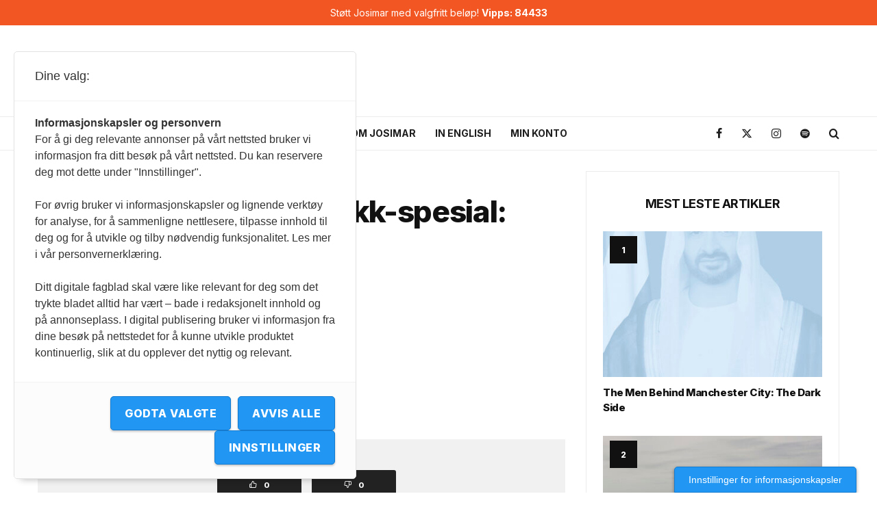

--- FILE ---
content_type: text/html; charset=UTF-8
request_url: https://josimar.no/podcaster/dritte-halbzeit-opprykk-spesial-union-berlin/5877/
body_size: 27599
content:
<!DOCTYPE html>
<html lang="nb-NO">
<head>
	<meta charset="UTF-8">
			<meta name="viewport" content="width=device-width, initial-scale=1">
		<link rel="profile" href="http://gmpg.org/xfn/11">
		<meta name="theme-color" content="#f7d40e">
	<meta name='robots' content='index, follow, max-image-preview:large, max-snippet:-1, max-video-preview:-1' />

	<!-- This site is optimized with the Yoast SEO plugin v26.6 - https://yoast.com/wordpress/plugins/seo/ -->
	<title>Dritte Halbzeit – Opprykk-spesial: UNION BERLIN &#8226; josimar.no</title>
	<link rel="canonical" href="https://josimar.no/podcaster/dritte-halbzeit-opprykk-spesial-union-berlin/5877/" />
	<meta property="og:locale" content="nb_NO" />
	<meta property="og:type" content="article" />
	<meta property="og:title" content="Dritte Halbzeit – Opprykk-spesial: UNION BERLIN &#8226; josimar.no" />
	<meta property="og:url" content="https://josimar.no/podcaster/dritte-halbzeit-opprykk-spesial-union-berlin/5877/" />
	<meta property="og:site_name" content="josimar.no" />
	<meta property="article:publisher" content="https://www.facebook.com/JosimarFotball" />
	<meta property="article:published_time" content="2019-06-03T12:09:13+00:00" />
	<meta property="article:modified_time" content="2023-05-22T07:38:55+00:00" />
	<meta property="og:image" content="https://josimar.no/wp-content/uploads/sites/3/2023/06/Josimar_cover1.jpg" />
	<meta property="og:image:width" content="2000" />
	<meta property="og:image:height" content="1515" />
	<meta property="og:image:type" content="image/jpeg" />
	<meta name="author" content="Lars" />
	<meta name="twitter:card" content="summary_large_image" />
	<meta name="twitter:creator" content="@JosimarFotball" />
	<meta name="twitter:site" content="@JosimarFotball" />
	<meta name="twitter:label1" content="Skrevet av" />
	<meta name="twitter:data1" content="Lars" />
	<meta name="twitter:label2" content="Ansl. lesetid" />
	<meta name="twitter:data2" content="1 minutt" />
	<script type="application/ld+json" class="yoast-schema-graph">{"@context":"https://schema.org","@graph":[{"@type":"WebPage","@id":"https://josimar.no/podcaster/dritte-halbzeit-opprykk-spesial-union-berlin/5877/","url":"https://josimar.no/podcaster/dritte-halbzeit-opprykk-spesial-union-berlin/5877/","name":"Dritte Halbzeit – Opprykk-spesial: UNION BERLIN &#8226; josimar.no","isPartOf":{"@id":"https://josimar.no/#website"},"datePublished":"2019-06-03T12:09:13+00:00","dateModified":"2023-05-22T07:38:55+00:00","author":{"@id":"https://josimar.no/#/schema/person/04f60bec68608426c14cdd41a7e0cc61"},"breadcrumb":{"@id":"https://josimar.no/podcaster/dritte-halbzeit-opprykk-spesial-union-berlin/5877/#breadcrumb"},"inLanguage":"nb-NO","potentialAction":[{"@type":"ReadAction","target":["https://josimar.no/podcaster/dritte-halbzeit-opprykk-spesial-union-berlin/5877/"]}]},{"@type":"BreadcrumbList","@id":"https://josimar.no/podcaster/dritte-halbzeit-opprykk-spesial-union-berlin/5877/#breadcrumb","itemListElement":[{"@type":"ListItem","position":1,"name":"Hjem","item":"https://josimar.no/"},{"@type":"ListItem","position":2,"name":"Dritte Halbzeit – Opprykk-spesial: UNION BERLIN"}]},{"@type":"WebSite","@id":"https://josimar.no/#website","url":"https://josimar.no/","name":"josimar.no","description":"","potentialAction":[{"@type":"SearchAction","target":{"@type":"EntryPoint","urlTemplate":"https://josimar.no/?s={search_term_string}"},"query-input":{"@type":"PropertyValueSpecification","valueRequired":true,"valueName":"search_term_string"}}],"inLanguage":"nb-NO"},{"@type":"Person","@id":"https://josimar.no/#/schema/person/04f60bec68608426c14cdd41a7e0cc61","name":"Lars","image":{"@type":"ImageObject","inLanguage":"nb-NO","@id":"https://josimar.no/#/schema/person/image/","url":"https://secure.gravatar.com/avatar/dc7daed4467302f480b35a1f497ff4dcba6d112c68b1186539627beb741e41f4?s=96&d=mm&r=g","contentUrl":"https://secure.gravatar.com/avatar/dc7daed4467302f480b35a1f497ff4dcba6d112c68b1186539627beb741e41f4?s=96&d=mm&r=g","caption":"Lars"},"url":"https://josimar.no/author/lars/"}]}</script>
	<!-- / Yoast SEO plugin. -->


<link rel='dns-prefetch' href='//josimar.no' />
<link rel='dns-prefetch' href='//fonts.googleapis.com' />
<link rel="alternate" type="application/rss+xml" title="josimar.no &raquo; strøm" href="https://josimar.no/feed/" />
<link rel="alternate" type="application/rss+xml" title="josimar.no &raquo; kommentarstrøm" href="https://josimar.no/comments/feed/" />
<link rel="alternate" type="application/rss+xml" title="josimar.no &raquo; Dritte Halbzeit – Opprykk-spesial: UNION BERLIN kommentarstrøm" href="https://josimar.no/podcaster/dritte-halbzeit-opprykk-spesial-union-berlin/5877/feed/" />
<link rel="alternate" title="oEmbed (JSON)" type="application/json+oembed" href="https://josimar.no/wp-json/oembed/1.0/embed?url=https%3A%2F%2Fjosimar.no%2Fpodcaster%2Fdritte-halbzeit-opprykk-spesial-union-berlin%2F5877%2F" />
<link rel="alternate" title="oEmbed (XML)" type="text/xml+oembed" href="https://josimar.no/wp-json/oembed/1.0/embed?url=https%3A%2F%2Fjosimar.no%2Fpodcaster%2Fdritte-halbzeit-opprykk-spesial-union-berlin%2F5877%2F&#038;format=xml" />
		<!-- This site uses the Google Analytics by MonsterInsights plugin v9.11.0 - Using Analytics tracking - https://www.monsterinsights.com/ -->
							<script src="//www.googletagmanager.com/gtag/js?id=G-27CTL1HV71"  data-cfasync="false" data-wpfc-render="false" type="text/javascript" async></script>
			<script data-cfasync="false" data-wpfc-render="false" type="text/javascript">
				var mi_version = '9.11.0';
				var mi_track_user = true;
				var mi_no_track_reason = '';
								var MonsterInsightsDefaultLocations = {"page_location":"https:\/\/josimar.no\/podcaster\/dritte-halbzeit-opprykk-spesial-union-berlin\/5877\/"};
								if ( typeof MonsterInsightsPrivacyGuardFilter === 'function' ) {
					var MonsterInsightsLocations = (typeof MonsterInsightsExcludeQuery === 'object') ? MonsterInsightsPrivacyGuardFilter( MonsterInsightsExcludeQuery ) : MonsterInsightsPrivacyGuardFilter( MonsterInsightsDefaultLocations );
				} else {
					var MonsterInsightsLocations = (typeof MonsterInsightsExcludeQuery === 'object') ? MonsterInsightsExcludeQuery : MonsterInsightsDefaultLocations;
				}

								var disableStrs = [
										'ga-disable-G-27CTL1HV71',
									];

				/* Function to detect opted out users */
				function __gtagTrackerIsOptedOut() {
					for (var index = 0; index < disableStrs.length; index++) {
						if (document.cookie.indexOf(disableStrs[index] + '=true') > -1) {
							return true;
						}
					}

					return false;
				}

				/* Disable tracking if the opt-out cookie exists. */
				if (__gtagTrackerIsOptedOut()) {
					for (var index = 0; index < disableStrs.length; index++) {
						window[disableStrs[index]] = true;
					}
				}

				/* Opt-out function */
				function __gtagTrackerOptout() {
					for (var index = 0; index < disableStrs.length; index++) {
						document.cookie = disableStrs[index] + '=true; expires=Thu, 31 Dec 2099 23:59:59 UTC; path=/';
						window[disableStrs[index]] = true;
					}
				}

				if ('undefined' === typeof gaOptout) {
					function gaOptout() {
						__gtagTrackerOptout();
					}
				}
								window.dataLayer = window.dataLayer || [];

				window.MonsterInsightsDualTracker = {
					helpers: {},
					trackers: {},
				};
				if (mi_track_user) {
					function __gtagDataLayer() {
						dataLayer.push(arguments);
					}

					function __gtagTracker(type, name, parameters) {
						if (!parameters) {
							parameters = {};
						}

						if (parameters.send_to) {
							__gtagDataLayer.apply(null, arguments);
							return;
						}

						if (type === 'event') {
														parameters.send_to = monsterinsights_frontend.v4_id;
							var hookName = name;
							if (typeof parameters['event_category'] !== 'undefined') {
								hookName = parameters['event_category'] + ':' + name;
							}

							if (typeof MonsterInsightsDualTracker.trackers[hookName] !== 'undefined') {
								MonsterInsightsDualTracker.trackers[hookName](parameters);
							} else {
								__gtagDataLayer('event', name, parameters);
							}
							
						} else {
							__gtagDataLayer.apply(null, arguments);
						}
					}

					__gtagTracker('js', new Date());
					__gtagTracker('set', {
						'developer_id.dZGIzZG': true,
											});
					if ( MonsterInsightsLocations.page_location ) {
						__gtagTracker('set', MonsterInsightsLocations);
					}
										__gtagTracker('config', 'G-27CTL1HV71', {"forceSSL":"true","link_attribution":"true"} );
										window.gtag = __gtagTracker;										(function () {
						/* https://developers.google.com/analytics/devguides/collection/analyticsjs/ */
						/* ga and __gaTracker compatibility shim. */
						var noopfn = function () {
							return null;
						};
						var newtracker = function () {
							return new Tracker();
						};
						var Tracker = function () {
							return null;
						};
						var p = Tracker.prototype;
						p.get = noopfn;
						p.set = noopfn;
						p.send = function () {
							var args = Array.prototype.slice.call(arguments);
							args.unshift('send');
							__gaTracker.apply(null, args);
						};
						var __gaTracker = function () {
							var len = arguments.length;
							if (len === 0) {
								return;
							}
							var f = arguments[len - 1];
							if (typeof f !== 'object' || f === null || typeof f.hitCallback !== 'function') {
								if ('send' === arguments[0]) {
									var hitConverted, hitObject = false, action;
									if ('event' === arguments[1]) {
										if ('undefined' !== typeof arguments[3]) {
											hitObject = {
												'eventAction': arguments[3],
												'eventCategory': arguments[2],
												'eventLabel': arguments[4],
												'value': arguments[5] ? arguments[5] : 1,
											}
										}
									}
									if ('pageview' === arguments[1]) {
										if ('undefined' !== typeof arguments[2]) {
											hitObject = {
												'eventAction': 'page_view',
												'page_path': arguments[2],
											}
										}
									}
									if (typeof arguments[2] === 'object') {
										hitObject = arguments[2];
									}
									if (typeof arguments[5] === 'object') {
										Object.assign(hitObject, arguments[5]);
									}
									if ('undefined' !== typeof arguments[1].hitType) {
										hitObject = arguments[1];
										if ('pageview' === hitObject.hitType) {
											hitObject.eventAction = 'page_view';
										}
									}
									if (hitObject) {
										action = 'timing' === arguments[1].hitType ? 'timing_complete' : hitObject.eventAction;
										hitConverted = mapArgs(hitObject);
										__gtagTracker('event', action, hitConverted);
									}
								}
								return;
							}

							function mapArgs(args) {
								var arg, hit = {};
								var gaMap = {
									'eventCategory': 'event_category',
									'eventAction': 'event_action',
									'eventLabel': 'event_label',
									'eventValue': 'event_value',
									'nonInteraction': 'non_interaction',
									'timingCategory': 'event_category',
									'timingVar': 'name',
									'timingValue': 'value',
									'timingLabel': 'event_label',
									'page': 'page_path',
									'location': 'page_location',
									'title': 'page_title',
									'referrer' : 'page_referrer',
								};
								for (arg in args) {
																		if (!(!args.hasOwnProperty(arg) || !gaMap.hasOwnProperty(arg))) {
										hit[gaMap[arg]] = args[arg];
									} else {
										hit[arg] = args[arg];
									}
								}
								return hit;
							}

							try {
								f.hitCallback();
							} catch (ex) {
							}
						};
						__gaTracker.create = newtracker;
						__gaTracker.getByName = newtracker;
						__gaTracker.getAll = function () {
							return [];
						};
						__gaTracker.remove = noopfn;
						__gaTracker.loaded = true;
						window['__gaTracker'] = __gaTracker;
					})();
									} else {
										console.log("");
					(function () {
						function __gtagTracker() {
							return null;
						}

						window['__gtagTracker'] = __gtagTracker;
						window['gtag'] = __gtagTracker;
					})();
									}
			</script>
							<!-- / Google Analytics by MonsterInsights -->
		<style id='wp-img-auto-sizes-contain-inline-css' type='text/css'>
img:is([sizes=auto i],[sizes^="auto," i]){contain-intrinsic-size:3000px 1500px}
/*# sourceURL=wp-img-auto-sizes-contain-inline-css */
</style>
<style id='wp-emoji-styles-inline-css' type='text/css'>

	img.wp-smiley, img.emoji {
		display: inline !important;
		border: none !important;
		box-shadow: none !important;
		height: 1em !important;
		width: 1em !important;
		margin: 0 0.07em !important;
		vertical-align: -0.1em !important;
		background: none !important;
		padding: 0 !important;
	}
/*# sourceURL=wp-emoji-styles-inline-css */
</style>
<style id='wp-block-library-inline-css' type='text/css'>
:root{--wp-block-synced-color:#7a00df;--wp-block-synced-color--rgb:122,0,223;--wp-bound-block-color:var(--wp-block-synced-color);--wp-editor-canvas-background:#ddd;--wp-admin-theme-color:#007cba;--wp-admin-theme-color--rgb:0,124,186;--wp-admin-theme-color-darker-10:#006ba1;--wp-admin-theme-color-darker-10--rgb:0,107,160.5;--wp-admin-theme-color-darker-20:#005a87;--wp-admin-theme-color-darker-20--rgb:0,90,135;--wp-admin-border-width-focus:2px}@media (min-resolution:192dpi){:root{--wp-admin-border-width-focus:1.5px}}.wp-element-button{cursor:pointer}:root .has-very-light-gray-background-color{background-color:#eee}:root .has-very-dark-gray-background-color{background-color:#313131}:root .has-very-light-gray-color{color:#eee}:root .has-very-dark-gray-color{color:#313131}:root .has-vivid-green-cyan-to-vivid-cyan-blue-gradient-background{background:linear-gradient(135deg,#00d084,#0693e3)}:root .has-purple-crush-gradient-background{background:linear-gradient(135deg,#34e2e4,#4721fb 50%,#ab1dfe)}:root .has-hazy-dawn-gradient-background{background:linear-gradient(135deg,#faaca8,#dad0ec)}:root .has-subdued-olive-gradient-background{background:linear-gradient(135deg,#fafae1,#67a671)}:root .has-atomic-cream-gradient-background{background:linear-gradient(135deg,#fdd79a,#004a59)}:root .has-nightshade-gradient-background{background:linear-gradient(135deg,#330968,#31cdcf)}:root .has-midnight-gradient-background{background:linear-gradient(135deg,#020381,#2874fc)}:root{--wp--preset--font-size--normal:16px;--wp--preset--font-size--huge:42px}.has-regular-font-size{font-size:1em}.has-larger-font-size{font-size:2.625em}.has-normal-font-size{font-size:var(--wp--preset--font-size--normal)}.has-huge-font-size{font-size:var(--wp--preset--font-size--huge)}.has-text-align-center{text-align:center}.has-text-align-left{text-align:left}.has-text-align-right{text-align:right}.has-fit-text{white-space:nowrap!important}#end-resizable-editor-section{display:none}.aligncenter{clear:both}.items-justified-left{justify-content:flex-start}.items-justified-center{justify-content:center}.items-justified-right{justify-content:flex-end}.items-justified-space-between{justify-content:space-between}.screen-reader-text{border:0;clip-path:inset(50%);height:1px;margin:-1px;overflow:hidden;padding:0;position:absolute;width:1px;word-wrap:normal!important}.screen-reader-text:focus{background-color:#ddd;clip-path:none;color:#444;display:block;font-size:1em;height:auto;left:5px;line-height:normal;padding:15px 23px 14px;text-decoration:none;top:5px;width:auto;z-index:100000}html :where(.has-border-color){border-style:solid}html :where([style*=border-top-color]){border-top-style:solid}html :where([style*=border-right-color]){border-right-style:solid}html :where([style*=border-bottom-color]){border-bottom-style:solid}html :where([style*=border-left-color]){border-left-style:solid}html :where([style*=border-width]){border-style:solid}html :where([style*=border-top-width]){border-top-style:solid}html :where([style*=border-right-width]){border-right-style:solid}html :where([style*=border-bottom-width]){border-bottom-style:solid}html :where([style*=border-left-width]){border-left-style:solid}html :where(img[class*=wp-image-]){height:auto;max-width:100%}:where(figure){margin:0 0 1em}html :where(.is-position-sticky){--wp-admin--admin-bar--position-offset:var(--wp-admin--admin-bar--height,0px)}@media screen and (max-width:600px){html :where(.is-position-sticky){--wp-admin--admin-bar--position-offset:0px}}

/*# sourceURL=wp-block-library-inline-css */
</style><style id='wp-block-embed-inline-css' type='text/css'>
.wp-block-embed.alignleft,.wp-block-embed.alignright,.wp-block[data-align=left]>[data-type="core/embed"],.wp-block[data-align=right]>[data-type="core/embed"]{max-width:360px;width:100%}.wp-block-embed.alignleft .wp-block-embed__wrapper,.wp-block-embed.alignright .wp-block-embed__wrapper,.wp-block[data-align=left]>[data-type="core/embed"] .wp-block-embed__wrapper,.wp-block[data-align=right]>[data-type="core/embed"] .wp-block-embed__wrapper{min-width:280px}.wp-block-cover .wp-block-embed{min-height:240px;min-width:320px}.wp-block-embed{overflow-wrap:break-word}.wp-block-embed :where(figcaption){margin-bottom:1em;margin-top:.5em}.wp-block-embed iframe{max-width:100%}.wp-block-embed__wrapper{position:relative}.wp-embed-responsive .wp-has-aspect-ratio .wp-block-embed__wrapper:before{content:"";display:block;padding-top:50%}.wp-embed-responsive .wp-has-aspect-ratio iframe{bottom:0;height:100%;left:0;position:absolute;right:0;top:0;width:100%}.wp-embed-responsive .wp-embed-aspect-21-9 .wp-block-embed__wrapper:before{padding-top:42.85%}.wp-embed-responsive .wp-embed-aspect-18-9 .wp-block-embed__wrapper:before{padding-top:50%}.wp-embed-responsive .wp-embed-aspect-16-9 .wp-block-embed__wrapper:before{padding-top:56.25%}.wp-embed-responsive .wp-embed-aspect-4-3 .wp-block-embed__wrapper:before{padding-top:75%}.wp-embed-responsive .wp-embed-aspect-1-1 .wp-block-embed__wrapper:before{padding-top:100%}.wp-embed-responsive .wp-embed-aspect-9-16 .wp-block-embed__wrapper:before{padding-top:177.77%}.wp-embed-responsive .wp-embed-aspect-1-2 .wp-block-embed__wrapper:before{padding-top:200%}
/*# sourceURL=https://josimar.no/wp-includes/blocks/embed/style.min.css */
</style>
<style id='global-styles-inline-css' type='text/css'>
:root{--wp--preset--aspect-ratio--square: 1;--wp--preset--aspect-ratio--4-3: 4/3;--wp--preset--aspect-ratio--3-4: 3/4;--wp--preset--aspect-ratio--3-2: 3/2;--wp--preset--aspect-ratio--2-3: 2/3;--wp--preset--aspect-ratio--16-9: 16/9;--wp--preset--aspect-ratio--9-16: 9/16;--wp--preset--color--black: #000000;--wp--preset--color--cyan-bluish-gray: #abb8c3;--wp--preset--color--white: #ffffff;--wp--preset--color--pale-pink: #f78da7;--wp--preset--color--vivid-red: #cf2e2e;--wp--preset--color--luminous-vivid-orange: #ff6900;--wp--preset--color--luminous-vivid-amber: #fcb900;--wp--preset--color--light-green-cyan: #7bdcb5;--wp--preset--color--vivid-green-cyan: #00d084;--wp--preset--color--pale-cyan-blue: #8ed1fc;--wp--preset--color--vivid-cyan-blue: #0693e3;--wp--preset--color--vivid-purple: #9b51e0;--wp--preset--gradient--vivid-cyan-blue-to-vivid-purple: linear-gradient(135deg,rgb(6,147,227) 0%,rgb(155,81,224) 100%);--wp--preset--gradient--light-green-cyan-to-vivid-green-cyan: linear-gradient(135deg,rgb(122,220,180) 0%,rgb(0,208,130) 100%);--wp--preset--gradient--luminous-vivid-amber-to-luminous-vivid-orange: linear-gradient(135deg,rgb(252,185,0) 0%,rgb(255,105,0) 100%);--wp--preset--gradient--luminous-vivid-orange-to-vivid-red: linear-gradient(135deg,rgb(255,105,0) 0%,rgb(207,46,46) 100%);--wp--preset--gradient--very-light-gray-to-cyan-bluish-gray: linear-gradient(135deg,rgb(238,238,238) 0%,rgb(169,184,195) 100%);--wp--preset--gradient--cool-to-warm-spectrum: linear-gradient(135deg,rgb(74,234,220) 0%,rgb(151,120,209) 20%,rgb(207,42,186) 40%,rgb(238,44,130) 60%,rgb(251,105,98) 80%,rgb(254,248,76) 100%);--wp--preset--gradient--blush-light-purple: linear-gradient(135deg,rgb(255,206,236) 0%,rgb(152,150,240) 100%);--wp--preset--gradient--blush-bordeaux: linear-gradient(135deg,rgb(254,205,165) 0%,rgb(254,45,45) 50%,rgb(107,0,62) 100%);--wp--preset--gradient--luminous-dusk: linear-gradient(135deg,rgb(255,203,112) 0%,rgb(199,81,192) 50%,rgb(65,88,208) 100%);--wp--preset--gradient--pale-ocean: linear-gradient(135deg,rgb(255,245,203) 0%,rgb(182,227,212) 50%,rgb(51,167,181) 100%);--wp--preset--gradient--electric-grass: linear-gradient(135deg,rgb(202,248,128) 0%,rgb(113,206,126) 100%);--wp--preset--gradient--midnight: linear-gradient(135deg,rgb(2,3,129) 0%,rgb(40,116,252) 100%);--wp--preset--font-size--small: 13px;--wp--preset--font-size--medium: 20px;--wp--preset--font-size--large: 36px;--wp--preset--font-size--x-large: 42px;--wp--preset--spacing--20: 0.44rem;--wp--preset--spacing--30: 0.67rem;--wp--preset--spacing--40: 1rem;--wp--preset--spacing--50: 1.5rem;--wp--preset--spacing--60: 2.25rem;--wp--preset--spacing--70: 3.38rem;--wp--preset--spacing--80: 5.06rem;--wp--preset--shadow--natural: 6px 6px 9px rgba(0, 0, 0, 0.2);--wp--preset--shadow--deep: 12px 12px 50px rgba(0, 0, 0, 0.4);--wp--preset--shadow--sharp: 6px 6px 0px rgba(0, 0, 0, 0.2);--wp--preset--shadow--outlined: 6px 6px 0px -3px rgb(255, 255, 255), 6px 6px rgb(0, 0, 0);--wp--preset--shadow--crisp: 6px 6px 0px rgb(0, 0, 0);}:where(.is-layout-flex){gap: 0.5em;}:where(.is-layout-grid){gap: 0.5em;}body .is-layout-flex{display: flex;}.is-layout-flex{flex-wrap: wrap;align-items: center;}.is-layout-flex > :is(*, div){margin: 0;}body .is-layout-grid{display: grid;}.is-layout-grid > :is(*, div){margin: 0;}:where(.wp-block-columns.is-layout-flex){gap: 2em;}:where(.wp-block-columns.is-layout-grid){gap: 2em;}:where(.wp-block-post-template.is-layout-flex){gap: 1.25em;}:where(.wp-block-post-template.is-layout-grid){gap: 1.25em;}.has-black-color{color: var(--wp--preset--color--black) !important;}.has-cyan-bluish-gray-color{color: var(--wp--preset--color--cyan-bluish-gray) !important;}.has-white-color{color: var(--wp--preset--color--white) !important;}.has-pale-pink-color{color: var(--wp--preset--color--pale-pink) !important;}.has-vivid-red-color{color: var(--wp--preset--color--vivid-red) !important;}.has-luminous-vivid-orange-color{color: var(--wp--preset--color--luminous-vivid-orange) !important;}.has-luminous-vivid-amber-color{color: var(--wp--preset--color--luminous-vivid-amber) !important;}.has-light-green-cyan-color{color: var(--wp--preset--color--light-green-cyan) !important;}.has-vivid-green-cyan-color{color: var(--wp--preset--color--vivid-green-cyan) !important;}.has-pale-cyan-blue-color{color: var(--wp--preset--color--pale-cyan-blue) !important;}.has-vivid-cyan-blue-color{color: var(--wp--preset--color--vivid-cyan-blue) !important;}.has-vivid-purple-color{color: var(--wp--preset--color--vivid-purple) !important;}.has-black-background-color{background-color: var(--wp--preset--color--black) !important;}.has-cyan-bluish-gray-background-color{background-color: var(--wp--preset--color--cyan-bluish-gray) !important;}.has-white-background-color{background-color: var(--wp--preset--color--white) !important;}.has-pale-pink-background-color{background-color: var(--wp--preset--color--pale-pink) !important;}.has-vivid-red-background-color{background-color: var(--wp--preset--color--vivid-red) !important;}.has-luminous-vivid-orange-background-color{background-color: var(--wp--preset--color--luminous-vivid-orange) !important;}.has-luminous-vivid-amber-background-color{background-color: var(--wp--preset--color--luminous-vivid-amber) !important;}.has-light-green-cyan-background-color{background-color: var(--wp--preset--color--light-green-cyan) !important;}.has-vivid-green-cyan-background-color{background-color: var(--wp--preset--color--vivid-green-cyan) !important;}.has-pale-cyan-blue-background-color{background-color: var(--wp--preset--color--pale-cyan-blue) !important;}.has-vivid-cyan-blue-background-color{background-color: var(--wp--preset--color--vivid-cyan-blue) !important;}.has-vivid-purple-background-color{background-color: var(--wp--preset--color--vivid-purple) !important;}.has-black-border-color{border-color: var(--wp--preset--color--black) !important;}.has-cyan-bluish-gray-border-color{border-color: var(--wp--preset--color--cyan-bluish-gray) !important;}.has-white-border-color{border-color: var(--wp--preset--color--white) !important;}.has-pale-pink-border-color{border-color: var(--wp--preset--color--pale-pink) !important;}.has-vivid-red-border-color{border-color: var(--wp--preset--color--vivid-red) !important;}.has-luminous-vivid-orange-border-color{border-color: var(--wp--preset--color--luminous-vivid-orange) !important;}.has-luminous-vivid-amber-border-color{border-color: var(--wp--preset--color--luminous-vivid-amber) !important;}.has-light-green-cyan-border-color{border-color: var(--wp--preset--color--light-green-cyan) !important;}.has-vivid-green-cyan-border-color{border-color: var(--wp--preset--color--vivid-green-cyan) !important;}.has-pale-cyan-blue-border-color{border-color: var(--wp--preset--color--pale-cyan-blue) !important;}.has-vivid-cyan-blue-border-color{border-color: var(--wp--preset--color--vivid-cyan-blue) !important;}.has-vivid-purple-border-color{border-color: var(--wp--preset--color--vivid-purple) !important;}.has-vivid-cyan-blue-to-vivid-purple-gradient-background{background: var(--wp--preset--gradient--vivid-cyan-blue-to-vivid-purple) !important;}.has-light-green-cyan-to-vivid-green-cyan-gradient-background{background: var(--wp--preset--gradient--light-green-cyan-to-vivid-green-cyan) !important;}.has-luminous-vivid-amber-to-luminous-vivid-orange-gradient-background{background: var(--wp--preset--gradient--luminous-vivid-amber-to-luminous-vivid-orange) !important;}.has-luminous-vivid-orange-to-vivid-red-gradient-background{background: var(--wp--preset--gradient--luminous-vivid-orange-to-vivid-red) !important;}.has-very-light-gray-to-cyan-bluish-gray-gradient-background{background: var(--wp--preset--gradient--very-light-gray-to-cyan-bluish-gray) !important;}.has-cool-to-warm-spectrum-gradient-background{background: var(--wp--preset--gradient--cool-to-warm-spectrum) !important;}.has-blush-light-purple-gradient-background{background: var(--wp--preset--gradient--blush-light-purple) !important;}.has-blush-bordeaux-gradient-background{background: var(--wp--preset--gradient--blush-bordeaux) !important;}.has-luminous-dusk-gradient-background{background: var(--wp--preset--gradient--luminous-dusk) !important;}.has-pale-ocean-gradient-background{background: var(--wp--preset--gradient--pale-ocean) !important;}.has-electric-grass-gradient-background{background: var(--wp--preset--gradient--electric-grass) !important;}.has-midnight-gradient-background{background: var(--wp--preset--gradient--midnight) !important;}.has-small-font-size{font-size: var(--wp--preset--font-size--small) !important;}.has-medium-font-size{font-size: var(--wp--preset--font-size--medium) !important;}.has-large-font-size{font-size: var(--wp--preset--font-size--large) !important;}.has-x-large-font-size{font-size: var(--wp--preset--font-size--x-large) !important;}
/*# sourceURL=global-styles-inline-css */
</style>

<style id='classic-theme-styles-inline-css' type='text/css'>
/*! This file is auto-generated */
.wp-block-button__link{color:#fff;background-color:#32373c;border-radius:9999px;box-shadow:none;text-decoration:none;padding:calc(.667em + 2px) calc(1.333em + 2px);font-size:1.125em}.wp-block-file__button{background:#32373c;color:#fff;text-decoration:none}
/*# sourceURL=/wp-includes/css/classic-themes.min.css */
</style>
<link rel='stylesheet' id='lets-review-api-css' href='https://josimar.no/wp-content/plugins/lets-review/assets/css/style-api.min.css?ver=3.4.3' type='text/css' media='all' />
<link rel='stylesheet' id='font-awesome-css' href='https://josimar.no/wp-content/plugins/lets-review/assets/fonts/fontawesome/css/fontawesome.min.css?ver=3.4.3' type='text/css' media='all' />
<style id='font-awesome-inline-css' type='text/css'>
[data-font="FontAwesome"]:before {font-family: 'FontAwesome' !important;content: attr(data-icon) !important;speak: none !important;font-weight: normal !important;font-variant: normal !important;text-transform: none !important;line-height: 1 !important;font-style: normal !important;-webkit-font-smoothing: antialiased !important;-moz-osx-font-smoothing: grayscale !important;}
/*# sourceURL=font-awesome-inline-css */
</style>
<link rel='stylesheet' id='font-awesome-regular-css' href='https://josimar.no/wp-content/plugins/lets-review/assets/fonts/fontawesome/css/regular.min.css?ver=3.4.3' type='text/css' media='all' />
<link rel='stylesheet' id='font-awesome-solid-css' href='https://josimar.no/wp-content/plugins/lets-review/assets/fonts/fontawesome/css/solid.min.css?ver=3.4.3' type='text/css' media='all' />
<style id='woocommerce-inline-inline-css' type='text/css'>
.woocommerce form .form-row .required { visibility: visible; }
/*# sourceURL=woocommerce-inline-inline-css */
</style>
<link rel='stylesheet' id='lets-live-blog-css' href='https://josimar.no/wp-content/plugins/lets-live-blog/frontend/css/style.min.css?ver=1.2.2' type='text/css' media='all' />
<link rel='stylesheet' id='lets-live-blog-icons-css' href='https://josimar.no/wp-content/plugins/lets-live-blog/frontend/css/fonts/style.css?ver=1.2.2' type='text/css' media='all' />
<link rel='stylesheet' id='metorik-css-css' href='https://josimar.no/wp-content/plugins/metorik-helper/assets/css/metorik.css?ver=2.0.10' type='text/css' media='all' />
<link rel='stylesheet' id='wc-memberships-frontend-css' href='https://josimar.no/wp-content/plugins/woocommerce-memberships/assets/css/frontend/wc-memberships-frontend.min.css?ver=1.27.4' type='text/css' media='all' />
<link rel='stylesheet' id='wc-social-login-frontend-css' href='https://josimar.no/wp-content/plugins/woocommerce-social-login/assets/css/frontend/wc-social-login.min.css?ver=2.18.0' type='text/css' media='all' />
<link rel='stylesheet' id='zeen-style-css' href='https://josimar.no/wp-content/themes/zeen/assets/css/style.min.css?ver=1747041967' type='text/css' media='all' />
<style id='zeen-style-inline-css' type='text/css'>
.content-bg, .block-skin-5:not(.skin-inner), .block-skin-5.skin-inner > .tipi-row-inner-style, .article-layout-skin-1.title-cut-bl .hero-wrap .meta:before, .article-layout-skin-1.title-cut-bc .hero-wrap .meta:before, .article-layout-skin-1.title-cut-bl .hero-wrap .share-it:before, .article-layout-skin-1.title-cut-bc .hero-wrap .share-it:before, .standard-archive .page-header, .skin-dark .flickity-viewport, .zeen__var__options label { background: #ffffff;}a.zeen-pin-it{position: absolute}.background.mask {background-color: transparent}.side-author__wrap .mask a {display:inline-block;height:70px}.timed-pup,.modal-wrap {position:fixed;visibility:hidden}.to-top__fixed .to-top a{background-color:#000000; color: #fff}.zeen__up-down { background-color:#222}.site-inner { background-color: #fff; }.splitter svg g { fill: #fff; }.inline-post .block article .title { font-size: 20px;}input[type=submit], button, .tipi-button,.button,.wpcf7-submit,.button__back__home{ border-radius: 3px; }.fontfam-1 { font-family: 'Playfair Display',serif!important;}input[type="number"],.body-f1, .quotes-f1 blockquote, .quotes-f1 q, .by-f1 .byline, .sub-f1 .subtitle, .wh-f1 .widget-title, .headings-f1 h1, .headings-f1 h2, .headings-f1 h3, .headings-f1 h4, .headings-f1 h5, .headings-f1 h6, .font-1, div.jvectormap-tip {font-family:'Playfair Display',serif;font-weight: 400;font-style: normal;}.fontfam-2 { font-family:'Source Serif Pro',serif!important; }.body-f2, .quotes-f2 blockquote, .quotes-f2 q, .by-f2 .byline, .sub-f2 .subtitle, .wh-f2 .widget-title, .headings-f2 h1, .headings-f2 h2, .headings-f2 h3, .headings-f2 h4, .headings-f2 h5, .headings-f2 h6, .font-2 {font-family:'Source Serif Pro',serif;font-weight: 400;font-style: normal;}.fontfam-3 { font-family:'Inter',sans-serif!important;}input[type=submit], button, .tipi-button,.button,.wpcf7-submit,.button__back__home,input,.body-f3, .quotes-f3 blockquote, .quotes-f3 q, .by-f3 .byline, .sub-f3 .subtitle, .wh-f3 .widget-title, .headings-f3 h1, .headings-f3 h2, .headings-f3 h3, .headings-f3 h4, .headings-f3 h5, .headings-f3 h6, .font-3 {font-family:'Inter',sans-serif;font-style: normal;font-weight: 800;}.tipi-row, .tipi-builder-on .contents-wrap > p { max-width: 1230px ; }.slider-columns--3 article { width: 360px }.slider-columns--2 article { width: 555px }.slider-columns--4 article { width: 262.5px }.single .site-content .tipi-row { max-width: 1230px ; }.single-product .site-content .tipi-row { max-width: 1230px ; }.date--secondary { color: #ffffff; }.date--main { color: #f8d92f; }.global-accent-border { border-color: #f7d40e; }.trending-accent-border { border-color: #f7d40e; }.trending-accent-bg { border-color: #f7d40e; }.wpcf7-submit, .tipi-button.block-loader { background: #18181e; }.wpcf7-submit:hover, .tipi-button.block-loader:hover { background: #111; }.tipi-button.block-loader { color: #fff!important; }.wpcf7-submit { background: #18181e; }.wpcf7-submit:hover { background: #111; }.global-accent-bg, .icon-base-2:hover .icon-bg, #progress { background-color: #f7d40e; }.global-accent-text, .mm-submenu-2 .mm-51 .menu-wrap > .sub-menu > li > a { color: #f7d40e; }body { color:#333333;}.excerpt { color:#333333;}.mode--alt--b .excerpt, .block-skin-2 .excerpt, .block-skin-2 .preview-classic .custom-button__fill-2 { color:#888!important;}.read-more-wrap { color:#adadad;}.logo-fallback a { color:#000!important;}.site-mob-header .logo-fallback a { color:#000!important;}blockquote:not(.comment-excerpt) { color:#111;}.mode--alt--b blockquote:not(.comment-excerpt), .mode--alt--b .block-skin-0.block-wrap-quote .block-wrap-quote blockquote:not(.comment-excerpt), .mode--alt--b .block-skin-0.block-wrap-quote .block-wrap-quote blockquote:not(.comment-excerpt) span { color:#fff!important;}.byline, .byline a { color:#555555;}.mode--alt--b .block-wrap-classic .byline, .mode--alt--b .block-wrap-classic .byline a, .mode--alt--b .block-wrap-thumbnail .byline, .mode--alt--b .block-wrap-thumbnail .byline a, .block-skin-2 .byline a, .block-skin-2 .byline { color:#888;}.preview-classic .meta .title, .preview-thumbnail .meta .title,.preview-56 .meta .title{ color:#111;}h1, h2, h3, h4, h5, h6, .block-title { color:#111;}.sidebar-widget  .widget-title { color:#111!important;}.link-color-wrap p > a, .link-color-wrap p > em a, .link-color-wrap p > strong a {
			text-decoration: underline; text-decoration-color: #fee700; text-decoration-thickness: 2px; text-decoration-style:solid}.link-color-wrap a, .woocommerce-Tabs-panel--description a { color: #333; }.mode--alt--b .link-color-wrap a, .mode--alt--b .woocommerce-Tabs-panel--description a { color: #888; }.copyright, .site-footer .bg-area-inner .copyright a { color: #838383; }.link-color-wrap a:hover { color: #111111; }.mode--alt--b .link-color-wrap a:hover { color: #555; }body{line-height:1.75}input[type=submit], button, .tipi-button,.button,.wpcf7-submit,.button__back__home{letter-spacing:0.03em}.sub-menu a:not(.tipi-button){letter-spacing:0.1em}.widget-title{letter-spacing:0.15em}html, body{font-size:16px}.byline{font-size:12px}input[type=submit], button, .tipi-button,.button,.wpcf7-submit,.button__back__home{font-size:11px}.excerpt{font-size:15px}.logo-fallback, .secondary-wrap .logo-fallback a{font-size:22px}.logo span{font-size:12px}.breadcrumbs{font-size:10px}.hero-meta.tipi-s-typo .title{font-size:24px}.hero-meta.tipi-s-typo .subtitle{font-size:15px}.hero-meta.tipi-m-typo .title{font-size:24px}.hero-meta.tipi-m-typo .subtitle{font-size:15px}.hero-meta.tipi-xl-typo .title{font-size:24px}.hero-meta.tipi-xl-typo .subtitle{font-size:15px}.block-html-content h1, .single-content .entry-content h1{font-size:20px}.block-html-content h2, .single-content .entry-content h2{font-size:20px}.block-html-content h3, .single-content .entry-content h3{font-size:20px}.block-html-content h4, .single-content .entry-content h4{font-size:20px}.block-html-content h5, .single-content .entry-content h5{font-size:18px}.footer-block-links{font-size:8px}blockquote, q{font-size:20px}.site-footer .copyright{font-size:12px}.footer-navigation{font-size:12px}.site-footer .menu-icons{font-size:12px}.block-title, .page-title{font-size:24px}.block-subtitle{font-size:18px}.block-col-self .preview-2 .title{font-size:18px}.block-wrap-classic .tipi-m-typo .title-wrap .title{font-size:22px}.tipi-s-typo .title, .ppl-s-3 .tipi-s-typo .title, .zeen-col--wide .ppl-s-3 .tipi-s-typo .title, .preview-1 .title, .preview-21:not(.tipi-xs-typo) .title{font-size:22px}.tipi-xs-typo .title, .tipi-basket-wrap .basket-item .title{font-size:14px}.meta .read-more-wrap{font-size:11px}.widget-title{font-size:12px}.split-1:not(.preview-thumbnail) .mask{-webkit-flex: 0 0 calc( 50% - 15px);
					-ms-flex: 0 0 calc( 50% - 15px);
					flex: 0 0 calc( 50% - 15px);
					width: calc( 50% - 15px);}.preview-thumbnail .mask{-webkit-flex: 0 0 65px;
					-ms-flex: 0 0 65px;
					flex: 0 0 65px;
					width: 65px;}.footer-lower-area{padding-top:40px}.footer-lower-area{padding-bottom:40px}.footer-upper-area{padding-bottom:40px}.footer-upper-area{padding-top:40px}.footer-widget-wrap{padding-bottom:40px}.footer-widget-wrap{padding-top:40px}.tipi-button-cta-header{font-size:12px}.product-title--s .entry-title{font-size:24px}.product-title--m .entry-title, .qv-wrap .entry-summary .title{font-size:24px}.product-title--l .entry-title{font-size:24px}.product-title--s .price{font-size:15px}.product-title--m .price, .qv-wrap .entry-summary .price{font-size:18px}.product-title--m .woocommerce-product-details__short-description, .qv-wrap .woocommerce-product-details__short-description{font-size:15px}.product-title--l .price{font-size:18px}.product-title--l .woocommerce-product-details__short-description{font-size:15px}.tipi-xs-typo .price, .tipi-basket-wrap .basket-item .price{font-size:12px}.tipi-s-typo .price, .ppl-s-3 .tipi-s-typo .price, .zeen-col--wide .ppl-s-3 .tipi-s-typo .price, .preview-1 .price, .preview-21:not(.tipi-xs-typo) .price{font-size:15px}.block-wrap-classic .tipi-m-typo .title-wrap .price{font-size:15px}.tipi-button.block-loader, .wpcf7-submit, .mc4wp-form-fields button { font-weight: 700;}.subtitle {font-style:italic!important;}.main-navigation .horizontal-menu, .main-navigation .menu-item, .main-navigation .menu-icon .menu-icon--text,  .main-navigation .tipi-i-search span { font-weight: 700;}.secondary-wrap .menu-secondary li, .secondary-wrap .menu-item, .secondary-wrap .menu-icon .menu-icon--text {font-weight: 700;}.footer-lower-area, .footer-lower-area .menu-item, .footer-lower-area .menu-icon span {font-weight: 700;}.widget-title {font-weight: 700!important;}input[type=submit], button, .tipi-button,.button,.wpcf7-submit,.button__back__home{ text-transform: uppercase; }.entry-title{ text-transform: none; }.logo-fallback{ text-transform: none; }.block-wrap-slider .title-wrap .title{ text-transform: none; }.block-wrap-grid .title-wrap .title, .tile-design-4 .meta .title-wrap .title{ text-transform: none; }.block-wrap-classic .title-wrap .title{ text-transform: none; }.block-title{ text-transform: none; }.meta .excerpt .read-more{ text-transform: uppercase; }.preview-grid .read-more{ text-transform: uppercase; }.block-subtitle{ text-transform: none; }.byline{ text-transform: none; }.widget-title{ text-transform: uppercase; }.main-navigation .menu-item, .main-navigation .menu-icon .menu-icon--text{ text-transform: uppercase; }.secondary-navigation, .secondary-wrap .menu-icon .menu-icon--text{ text-transform: uppercase; }.footer-lower-area .menu-item, .footer-lower-area .menu-icon span{ text-transform: uppercase; }.sub-menu a:not(.tipi-button){ text-transform: none; }.site-mob-header .menu-item, .site-mob-header .menu-icon span{ text-transform: uppercase; }.single-content .entry-content h1, .single-content .entry-content h2, .single-content .entry-content h3, .single-content .entry-content h4, .single-content .entry-content h5, .single-content .entry-content h6, .meta__full h1, .meta__full h2, .meta__full h3, .meta__full h4, .meta__full h5, .bbp__thread__title{ text-transform: none; }.mm-submenu-2 .mm-11 .menu-wrap > *, .mm-submenu-2 .mm-31 .menu-wrap > *, .mm-submenu-2 .mm-21 .menu-wrap > *, .mm-submenu-2 .mm-51 .menu-wrap > *  { border-top: 3px solid transparent; }.separation-border { margin-bottom: 40px; }.load-more-wrap-1 { padding-top: 40px; }.block-wrap-classic .inf-spacer + .block:not(.block-62) { margin-top: 40px; }.block-title-wrap-style .block-title:after, .block-title-wrap-style .block-title:before { border-top: 1px #ffffff solid;}@media only screen and (max-width: 480px) {.separation-border { margin-bottom: 30px;}}.sidebar-wrap .sidebar { padding-right: 24px; padding-left: 24px; padding-top:12px; padding-bottom:0px; }.sidebar-left .sidebar-wrap .sidebar { padding-right: 24px; padding-left: 24px; }@media only screen and (min-width: 481px) {}@media only screen and (max-width: 859px) {.mobile__design--side .mask {
		width: calc( 40% - 15px);
	}}@media only screen and (min-width: 860px) {.site h1{letter-spacing:-0.03em}.site h2{letter-spacing:-0.03em}.site h3{letter-spacing:-0.03em}html, body{font-size:18px}.hero-meta.tipi-s-typo .title{font-size:30px}.hero-meta.tipi-s-typo .subtitle{font-size:18px}.hero-meta.tipi-m-typo .title{font-size:30px}.hero-meta.tipi-m-typo .subtitle{font-size:18px}.hero-meta.tipi-xl-typo .title{font-size:32px}.hero-meta.tipi-xl-typo .subtitle{font-size:18px}.block-html-content h1, .single-content .entry-content h1{font-size:30px}.block-html-content h2, .single-content .entry-content h2{font-size:30px}.block-html-content h3, .single-content .entry-content h3{font-size:24px}.block-html-content h4, .single-content .entry-content h4{font-size:24px}blockquote, q{font-size:25px}.main-navigation, .main-navigation .menu-icon--text{font-size:14px}.sub-menu a:not(.tipi-button){font-size:12px}.main-navigation .menu-icon, .main-navigation .trending-icon-solo{font-size:16px}.secondary-wrap-v .standard-drop>a,.secondary-wrap, .secondary-wrap a, .secondary-wrap .menu-icon--text{font-size:11px}.secondary-wrap .menu-icon, .secondary-wrap .menu-icon a, .secondary-wrap .trending-icon-solo{font-size:13px}.block-col-self .preview-2 .title{font-size:22px}.tipi-xs-typo .title, .tipi-basket-wrap .basket-item .title{font-size:15px}.widget-title{font-size:14px}.split-1:not(.preview-thumbnail) .mask{-webkit-flex: 0 0 calc( 40% - 15px);
					-ms-flex: 0 0 calc( 40% - 15px);
					flex: 0 0 calc( 40% - 15px);
					width: calc( 40% - 15px);}.product-title--l .entry-title{font-size:36px}.layout-side-info .details{width:130px;float:left}.title-contrast .hero-wrap { height: calc( 100vh - 174px ); }.block-col-self .block-71 .tipi-s-typo .title { font-size: 18px; }.zeen-col--narrow .block-wrap-classic .tipi-m-typo .title-wrap .title { font-size: 18px; }.mode--alt--b .footer-widget-area:not(.footer-widget-area-1) + .footer-lower-area { border-top:1px #333333 solid ; }.footer-widget-wrap { border-right:1px #333333 solid ; }.footer-widget-wrap .widget_search form, .footer-widget-wrap select { border-color:#333333; }.footer-widget-wrap .zeen-widget { border-bottom:1px #333333 solid ; }.footer-widget-wrap .zeen-widget .preview-thumbnail { border-bottom-color: #333333;}.secondary-wrap .menu-padding, .secondary-wrap .ul-padding > li > a {
			padding-top: 10px;
			padding-bottom: 10px;
		}}@media only screen and (min-width: 1240px) {.hero-l .single-content {padding-top: 45px}.align-fs .contents-wrap .video-wrap, .align-fs-center .aligncenter.size-full, .align-fs-center .wp-caption.aligncenter .size-full, .align-fs-center .tiled-gallery, .align-fs .alignwide { width: 1170px; }.align-fs .contents-wrap .video-wrap { height: 658px; }.has-bg .align-fs .contents-wrap .video-wrap, .has-bg .align-fs .alignwide, .has-bg .align-fs-center .aligncenter.size-full, .has-bg .align-fs-center .wp-caption.aligncenter .size-full, .has-bg .align-fs-center .tiled-gallery { width: 1230px; }.has-bg .align-fs .contents-wrap .video-wrap { height: 691px; }.excerpt{font-size:16px}.logo-fallback, .secondary-wrap .logo-fallback a{font-size:30px}.breadcrumbs{font-size:12px}.hero-meta.tipi-s-typo .title{font-size:36px}.hero-meta.tipi-m-typo .title{font-size:44px}.hero-meta.tipi-xl-typo .title{font-size:50px}.block-html-content h1, .single-content .entry-content h1{font-size:44px}.block-html-content h2, .single-content .entry-content h2{font-size:40px}.block-html-content h3, .single-content .entry-content h3{font-size:30px}.block-html-content h4, .single-content .entry-content h4{font-size:20px}blockquote, q{font-size:24px}.block-title, .page-title{font-size:40px}.block-subtitle{font-size:20px}.block-col-self .preview-2 .title{font-size:36px}.block-wrap-classic .tipi-m-typo .title-wrap .title{font-size:28px}.tipi-xs-typo .title, .tipi-basket-wrap .basket-item .title{font-size:14px}.meta .read-more-wrap{font-size:12px}.widget-title{font-size:18px}.split-1:not(.preview-thumbnail) .mask{-webkit-flex: 0 0 calc( 50% - 15px);
					-ms-flex: 0 0 calc( 50% - 15px);
					flex: 0 0 calc( 50% - 15px);
					width: calc( 50% - 15px);}.footer-lower-area{padding-top:64px}.footer-lower-area{padding-bottom:48px}.footer-upper-area{padding-bottom:50px}.footer-upper-area{padding-top:50px}.footer-widget-wrap{padding-bottom:39px}.footer-widget-wrap{padding-top:81px}.product-title--s .entry-title{font-size:12px}.product-title--m .entry-title, .qv-wrap .entry-summary .title{font-size:40px}.product-title--l .entry-title{font-size:50px}.product-title--s .price{font-size:12px}}.main-menu-bar-color-1 .current-menu-item > a, .main-menu-bar-color-1 .menu-main-menu > .dropper.active:not(.current-menu-item) > a { background-color: #f7d40e;}.site-header a { color: #111; }.site-skin-3.content-subscribe, .site-skin-3.content-subscribe .subtitle, .site-skin-3.content-subscribe input, .site-skin-3.content-subscribe h2 { color: #fff; } .site-skin-3.content-subscribe input[type="email"] { border-color: #fff; }.mob-menu-wrap a { color: #fff; }.mob-menu-wrap .mobile-navigation .mobile-search-wrap .search { border-color: #fff; }.footer-widget-wrap .widget_search form { border-color:#333333; }.sidebar-wrap .sidebar { border:1px #ececec solid ; }.content-area .zeen-widget { padding:24px 0px 0px; }.grid-meta-bg .mask:before { content: ""; background-image: linear-gradient(to top, rgba(0,0,0,0.30) 0%, rgba(0,0,0,0) 100%); }.with-fi.preview-grid,.with-fi.preview-grid .byline,.with-fi.preview-grid .subtitle, .with-fi.preview-grid a { color: #fff; }.preview-grid .mask-overlay { opacity: 0.2 ; }@media (pointer: fine) {.preview-grid:hover .mask-overlay { opacity: 0.4 ; }}.with-fi.preview-slider-overlay,.with-fi.preview-slider-overlay .byline,.with-fi.preview-slider-overlay .subtitle, .with-fi.preview-slider-overlay a { color: #fff; }.preview-slider-overlay .mask-overlay { opacity: 0.2 ; }@media (pointer: fine) {.preview-slider-overlay:hover .mask-overlay { opacity: 0.6 ; }}.site-footer .footer-widget-bg-area, .site-footer .footer-widget-bg-area .woo-product-rating span, .site-footer .footer-widget-bg-area .stack-design-3 .meta { background-color: #272727; }.site-footer .footer-widget-bg-area .background { background-image: none; opacity: 1; }.site-footer .footer-widget-bg-area .block-skin-0 .tipi-arrow { color:#dddede; border-color:#dddede; }.site-footer .footer-widget-bg-area .block-skin-0 .tipi-arrow i:after{ background:#dddede; }.site-footer .footer-widget-bg-area,.site-footer .footer-widget-bg-area .byline,.site-footer .footer-widget-bg-area a,.site-footer .footer-widget-bg-area .widget_search form *,.site-footer .footer-widget-bg-area h3,.site-footer .footer-widget-bg-area .widget-title { color:#dddede; }.site-footer .footer-widget-bg-area .tipi-spin.tipi-row-inner-style:before { border-color:#dddede; }.content-latl .bg-area, .content-latl .bg-area .woo-product-rating span, .content-latl .bg-area .stack-design-3 .meta { background-color: #272727; }.content-latl .bg-area .background { opacity: 0.75; }.content-latl .bg-area,.content-latl .bg-area .byline,.content-latl .bg-area a,.content-latl .bg-area .widget_search form *,.content-latl .bg-area h3,.content-latl .bg-area .widget-title { color:#fff; }.content-latl .bg-area .tipi-spin.tipi-row-inner-style:before { border-color:#fff; }.slide-in-menu .bg-area, .slide-in-menu .bg-area .woo-product-rating span, .slide-in-menu .bg-area .stack-design-3 .meta { background-color: #222222; }.slide-in-menu .bg-area .background { opacity: 0.3; }.slide-in-menu,.slide-in-menu .bg-area a,.slide-in-menu .bg-area .widget-title, .slide-in-menu .cb-widget-design-1 .cb-score { color:#ffffff; }.slide-in-menu form { border-color:#ffffff; }.slide-in-menu .bg-area .mc4wp-form-fields input[type="email"], #subscribe-submit input[type="email"], .subscribe-wrap input[type="email"],.slide-in-menu .bg-area .mc4wp-form-fields input[type="text"], #subscribe-submit input[type="text"], .subscribe-wrap input[type="text"] { border-bottom-color:#ffffff; }.mob-menu-wrap .bg-area, .mob-menu-wrap .bg-area .woo-product-rating span, .mob-menu-wrap .bg-area .stack-design-3 .meta { background-color: #0a0a0a; }.mob-menu-wrap .bg-area .background { opacity: 0.5; }.mob-menu-wrap .bg-area,.mob-menu-wrap .bg-area .byline,.mob-menu-wrap .bg-area a,.mob-menu-wrap .bg-area .widget_search form *,.mob-menu-wrap .bg-area h3,.mob-menu-wrap .bg-area .widget-title { color:#fff; }.mob-menu-wrap .bg-area .tipi-spin.tipi-row-inner-style:before { border-color:#fff; }.main-navigation, .main-navigation .menu-icon--text { color: #1e1e1e; }.main-navigation .horizontal-menu>li>a { padding-left: 20px; padding-right: 20px; }.main-navigation .menu-icons>li>a{ padding-left: 12px;	padding-right: 12px;}.main-navigation-border { border-bottom:1px #ececec solid ; }.main-navigation-border .drop-search { border-top:1px #ececec solid ; }#progress {bottom: 0;height: 1px; }.sticky-menu-2:not(.active) #progress  { bottom: -1px;  }#progress { background-color: #29cadc; }.main-navigation-border { border-top: 1px #ececec solid ; }.main-navigation .horizontal-menu .drop, .main-navigation .horizontal-menu > li > a, .date--main {
			padding-top: 12px;
			padding-bottom: 12px;
		}.site-mob-header .menu-icon { font-size: 13px; }.secondary-wrap-v .standard-drop>a,.secondary-wrap, .secondary-wrap a, .secondary-wrap .menu-icon--text { color: #fff; }.secondary-wrap .menu-secondary > li > a, .secondary-icons li > a { padding-left: 10px; padding-right: 10px; }.mc4wp-form-fields input[type=submit], .mc4wp-form-fields button, #subscribe-submit input[type=submit], .subscribe-wrap input[type=submit] {color: #fff;background-image: linear-gradient(130deg, #32429e 0%, #aa076b 80%);}.site-mob-header:not(.site-mob-header-11) .header-padding .logo-main-wrap, .site-mob-header:not(.site-mob-header-11) .header-padding .icons-wrap a, .site-mob-header-11 .header-padding {
		padding-top: 20px;
		padding-bottom: 20px;
	}.site-header .header-padding {
		padding-top:40px;
		padding-bottom:40px;
	}.cart .button, .woocommerce .button { background: #111}.onsale { background: #d61919}@media only screen and (min-width: 860px){.tipi-m-0 {display: none}}
/*# sourceURL=zeen-style-inline-css */
</style>
<link rel='stylesheet' id='zeen-child-style-css' href='https://josimar.no/wp-content/themes/zeen-child/style.css?ver=1.0.109' type='text/css' media='all' />
<link rel='stylesheet' id='zeen-dark-mode-css' href='https://josimar.no/wp-content/themes/zeen/assets/css/dark.min.css?ver=1747041967' type='text/css' media='all' />
<link rel='stylesheet' id='zeen-fonts-css' href='https://fonts.googleapis.com/css?family=Playfair+Display%3A400%2Citalic%7CSource+Serif+Pro%3A400%2C700%7CInter%3A800%2C700&#038;subset=latin&#038;display=swap' type='text/css' media='all' />
<link rel='stylesheet' id='zeen-woocommerce-style-css' href='https://josimar.no/wp-content/themes/zeen/assets/css/woocommerce.min.css?ver=1747041967' type='text/css' media='all' />
<link rel='stylesheet' id='lets-review-widget-css' href='https://josimar.no/wp-content/plugins/lets-review/assets/css/style-widget.min.css?ver=3.4.3' type='text/css' media='all' />
<link rel='stylesheet' id='login-with-vipps-css' href='https://josimar.no/wp-content/plugins/login-with-vipps/css/login-with-vipps.css?ver=1736175302' type='text/css' media='all' />
<style id='login-with-vipps-inline-css' type='text/css'>
.woocommerce-MyAccount-navigation ul li.woocommerce-MyAccount-navigation-link--vipps a::before { background-image: url('https://josimar.no/wp-content/plugins/login-with-vipps/img/vmp-logo.png'); }
/*# sourceURL=login-with-vipps-inline-css */
</style>
<link rel='stylesheet' id='vipps-gw-css' href='https://josimar.no/wp-content/plugins/woo-vipps/payment/css/vipps.css?ver=1767622118' type='text/css' media='all' />
<link rel='stylesheet' id='woo-vipps-recurring-css' href='https://josimar.no/wp-content/plugins/woo-vipps/recurring/assets/build/main.css?ver=1767622118' type='text/css' media='all' />
<link rel='stylesheet' id='wp-block-paragraph-css' href='https://josimar.no/wp-includes/blocks/paragraph/style.min.css?ver=6.9' type='text/css' media='all' />
<script type="text/template" id="tmpl-variation-template">
	<div class="woocommerce-variation-description">{{{ data.variation.variation_description }}}</div>
	<div class="woocommerce-variation-price">{{{ data.variation.price_html }}}</div>
	<div class="woocommerce-variation-availability">{{{ data.variation.availability_html }}}</div>
</script>
<script type="text/template" id="tmpl-unavailable-variation-template">
	<p role="alert">Beklager, dette produktet er ikke tilgjengelig. Vennligst velg en annen kombinasjon.</p>
</script>
<script type="text/javascript" src="https://josimar.no/wp-content/plugins/google-analytics-premium/assets/js/frontend-gtag.min.js?ver=9.11.0" id="monsterinsights-frontend-script-js" async="async" data-wp-strategy="async"></script>
<script data-cfasync="false" data-wpfc-render="false" type="text/javascript" id='monsterinsights-frontend-script-js-extra'>/* <![CDATA[ */
var monsterinsights_frontend = {"js_events_tracking":"true","download_extensions":"doc,pdf,ppt,zip,xls,docx,pptx,xlsx","inbound_paths":"[{\"path\":\"\\\/go\\\/\",\"label\":\"affiliate\"},{\"path\":\"\\\/recommend\\\/\",\"label\":\"affiliate\"}]","home_url":"https:\/\/josimar.no","hash_tracking":"false","v4_id":"G-27CTL1HV71"};/* ]]> */
</script>
<script type="text/javascript" src="https://josimar.no/wp-includes/js/jquery/jquery.min.js?ver=3.7.1" id="jquery-core-js"></script>
<script type="text/javascript" src="https://josimar.no/wp-includes/js/jquery/jquery-migrate.min.js?ver=3.4.1" id="jquery-migrate-js"></script>
<script type="text/javascript" src="https://josimar.no/wp-content/plugins/woocommerce/assets/js/jquery-blockui/jquery.blockUI.min.js?ver=2.7.0-wc.10.4.3" id="wc-jquery-blockui-js" defer="defer" data-wp-strategy="defer"></script>
<script type="text/javascript" src="https://josimar.no/wp-content/plugins/woocommerce/assets/js/js-cookie/js.cookie.min.js?ver=2.1.4-wc.10.4.3" id="wc-js-cookie-js" data-wp-strategy="defer"></script>
<script type="text/javascript" id="woocommerce-js-extra">
/* <![CDATA[ */
var woocommerce_params = {"ajax_url":"/wp-admin/admin-ajax.php","wc_ajax_url":"/?wc-ajax=%%endpoint%%","i18n_password_show":"Vis passord","i18n_password_hide":"Skjul passord"};
//# sourceURL=woocommerce-js-extra
/* ]]> */
</script>
<script type="text/javascript" src="https://josimar.no/wp-content/plugins/woocommerce/assets/js/frontend/woocommerce.min.js?ver=10.4.3" id="woocommerce-js" defer="defer" data-wp-strategy="defer"></script>
<script type="text/javascript" src="https://josimar.no/wp-content/plugins/woocommerce-social-login/assets/js/frontend/wc-social-login.min.js?ver=2.18.0" id="wc-social-login-frontend-js" defer="defer" data-wp-strategy="defer"></script>
<script type="text/javascript" src="https://josimar.no/wp-content/themes/zeen-child/scripts.js?ver=1.0.109" id="zeen-child-script-js"></script>
<script type="text/javascript" src="https://josimar.no/wp-includes/js/underscore.min.js?ver=1.13.7" id="underscore-js"></script>
<script type="text/javascript" id="wp-util-js-extra">
/* <![CDATA[ */
var _wpUtilSettings = {"ajax":{"url":"/wp-admin/admin-ajax.php"}};
//# sourceURL=wp-util-js-extra
/* ]]> */
</script>
<script type="text/javascript" src="https://josimar.no/wp-includes/js/wp-util.min.js?ver=6.9" id="wp-util-js"></script>
<script type="text/javascript" id="wc-add-to-cart-variation-js-extra">
/* <![CDATA[ */
var wc_add_to_cart_variation_params = {"wc_ajax_url":"/?wc-ajax=%%endpoint%%","i18n_no_matching_variations_text":"Beklager, ingen produkter matchet valget ditt. Vennligst velg en annen kombinasjon.","i18n_make_a_selection_text":"Foreta produktvalg f\u00f8r du legger dette produktet i handlekurven din.","i18n_unavailable_text":"Beklager, dette produktet er ikke tilgjengelig. Vennligst velg en annen kombinasjon.","i18n_reset_alert_text":"Valget ditt har blitt tilbakestilt. Velg noen produktalternativer f\u00f8r du legger dette produktet i handlekurven."};
//# sourceURL=wc-add-to-cart-variation-js-extra
/* ]]> */
</script>
<script type="text/javascript" src="https://josimar.no/wp-content/plugins/woocommerce/assets/js/frontend/add-to-cart-variation.min.js?ver=10.4.3" id="wc-add-to-cart-variation-js" defer="defer" data-wp-strategy="defer"></script>
<link rel="https://api.w.org/" href="https://josimar.no/wp-json/" /><link rel="alternate" title="JSON" type="application/json" href="https://josimar.no/wp-json/wp/v2/posts/5877" /><link rel="EditURI" type="application/rsd+xml" title="RSD" href="https://josimar.no/xmlrpc.php?rsd" />
<meta name="generator" content="WordPress 6.9" />
<meta name="generator" content="WooCommerce 10.4.3" />
<link rel='shortlink' href='https://josimar.no/?p=5877' />

	<script src="https://t.atmng.io/consent/stub.js" ></script>

	<!-- Meta Pixel Code -->
	<script>
		!function (f, b, e, v, n, t, s) {
			if (f.fbq) return; n = f.fbq = function () {
				n.callMethod ?
				n.callMethod.apply(n, arguments) : n.queue.push(arguments)
			};
			if (!f._fbq) f._fbq = n; n.push = n; n.loaded = !0; n.version = '2.0';
			n.queue = []; t = b.createElement(e); t.async = !0;
			t.src = v; s = b.getElementsByTagName(e)[0];
			s.parentNode.insertBefore(t, s)
		}(window, document, 'script',
			'https://connect.facebook.net/en_US/fbevents.js');
		fbq('init', '596114042490212');
		fbq('track', 'PageView');
	</script>
	<noscript><img height="1" width="1" style="display:none"
			src="https://www.facebook.com/tr?id=596114042490212&ev=PageView&noscript=1" /></noscript>
	<!-- End Meta Pixel Code -->

	<!-- Twitter conversion tracking base code -->
	<script>
		!function (e, t, n, s, u, a) {
			e.twq || (s = e.twq = function () {
				s.exe ? s.exe.apply(s, arguments) : s.queue.push(arguments);
			}, s.version = '1.1', s.queue = [], u = t.createElement(n), u.async = !0, u.src = 'https://static.ads-twitter.com/uwt.js',
				a = t.getElementsByTagName(n)[0], a.parentNode.insertBefore(u, a))
		}(window, document, 'script');
		twq('config', 'obj4z');
	</script>
	<!-- End Twitter conversion tracking base code -->

	<link rel="preload" type="font/woff2" as="font" href="https://josimar.no/wp-content/themes/zeen/assets/css/tipi/tipi.woff2?9oa0lg" crossorigin="anonymous"><link rel="dns-prefetch" href="//fonts.googleapis.com"><link rel="preconnect" href="https://fonts.gstatic.com/" crossorigin="anonymous">	<noscript><style>.woocommerce-product-gallery{ opacity: 1 !important; }</style></noscript>
	<style> a[href="https://josimar.no/vipps_checkout/"] { -webkit-touch-callout: none;  } </style>
<link rel="icon" href="https://josimar.no/wp-content/uploads/sites/3/2023/06/cropped-josimar_browserimage_v1-32x32.png" sizes="32x32" />
<link rel="icon" href="https://josimar.no/wp-content/uploads/sites/3/2023/06/cropped-josimar_browserimage_v1-192x192.png" sizes="192x192" />
<link rel="apple-touch-icon" href="https://josimar.no/wp-content/uploads/sites/3/2023/06/cropped-josimar_browserimage_v1-180x180.png" />
<meta name="msapplication-TileImage" content="https://josimar.no/wp-content/uploads/sites/3/2023/06/cropped-josimar_browserimage_v1-270x270.png" />
		<style type="text/css" id="wp-custom-css">
			.j-pp-widget__item {
  margin-bottom: 30px;
}

.j-pp-widget__item-image-container,
.j-pp-widget__item-image {
  display: block;
  position: relative;
}

.j-pp-widget__item-image-counter {
  top: 7px;
  left: 10px;
  width: 40px;
  height: 40px;
  position: absolute;
  display: inline-block;
  text-align: center;
  z-index: 2;
}

.j-pp-widget__item-image-counter:before {
  content: counter(block);
  top: 50%;
  left: 50%;
  display: block;
  position: absolute;
  font-family: "Inter", sans-serif;
  font-style: normal;
  font-weight: 800;
  font-size: 12px;
  color: #fff;
  transform: translate(-50%, -50%);
  z-index: 2;
}

.j-pp-widget__item-image-counter:after {
  content: "";
  top: 0;
  left: 0;
  width: 100%;
  height: 100%;
  position: absolute;
  background-color: #111;
  z-index: 1;
}

.j-pp-widget__item-image-counter:after {
  content: "";
  top: 0;
  left: 0;
  width: 100%;
  height: 100%;
  position: absolute;
  background-color: #111;
  z-index: 1;
}

.j-pp-widget__item-title {
  display: block;
  margin-top: 12px;
  font-family: "Inter", sans-serif;
  font-style: normal;
  font-weight: 800;
  letter-spacing: -0.03em;
  line-height: 1.5;
  font-size: 15px;
  color: #111;
  word-wrap: break-word;
}

@media only screen and (max-width: 859px) {
  .woocommerce-cart-form__contents .remove {
    width: auto !important;
    display: block !important;
    margin-left: 10px !important;
  }
}		</style>
		<link rel='stylesheet' id='wc-stripe-blocks-checkout-style-css' href='https://josimar.no/wp-content/plugins/woocommerce-gateway-stripe/build/upe-blocks.css?ver=1e1661bb3db973deba05' type='text/css' media='all' />
<link rel='stylesheet' id='wc-blocks-style-css' href='https://josimar.no/wp-content/plugins/woocommerce/assets/client/blocks/wc-blocks.css?ver=wc-10.4.3' type='text/css' media='all' />
<style id='zeen-mm-style-inline-css' type='text/css'>
.main-menu-bar-color-3 .menu-main-menu .menu-item-1698.drop-it > a:before { border-bottom-color: #f7d40e;}.main-navigation .menu-item-1698 .menu-wrap > * { border-top-color: #f7d40e!important; }
.main-menu-bar-color-3 .menu-main-menu .menu-item-33065.drop-it > a:before { border-bottom-color: #f7d40e;}.main-navigation .menu-item-33065 .menu-wrap > * { border-top-color: #f7d40e!important; }
.main-menu-bar-color-3 .menu-main-menu .menu-item-1729.drop-it > a:before { border-bottom-color: #f7d40e;}.main-navigation .menu-item-1729 .menu-wrap > * { border-top-color: #f7d40e!important; }
.main-menu-bar-color-3 .menu-main-menu .menu-item-12554.drop-it > a:before { border-bottom-color: #f7d40e;}.main-navigation .menu-item-12554 .menu-wrap > * { border-top-color: #f7d40e!important; }
.main-menu-bar-color-3 .menu-main-menu .menu-item-12571.drop-it > a:before { border-bottom-color: #f7d40e;}.main-navigation .menu-item-12571 .menu-wrap > * { border-top-color: #f7d40e!important; }
.main-menu-bar-color-3 .menu-main-menu .menu-item-12568.drop-it > a:before { border-bottom-color: #f7d40e;}.main-navigation .menu-item-12568 .menu-wrap > * { border-top-color: #f7d40e!important; }
.main-menu-bar-color-3 .menu-main-menu .menu-item-12628.drop-it > a:before { border-bottom-color: #f7d40e;}.main-navigation .menu-item-12628 .menu-wrap > * { border-top-color: #f7d40e!important; }
/*# sourceURL=zeen-mm-style-inline-css */
</style>
</head>
<body class="wp-singular post-template-default single single-post postid-5877 single-format-standard wp-theme-zeen wp-child-theme-zeen-child theme-zeen woocommerce-no-js headings-f3 body-f2 sub-f1 quotes-f1 by-f3 wh-f3 woo--active widget-title-c block-titles-big ipl-separated block-titles-mid-1 mob-menu-on-tab menu-no-color-hover grids-spacing-0 excerpt-mob-off skin-light zeen-sb-sticky-off read-more-fade footer-widgets-text-white site-mob-menu-a-2 site-mob-menu-4 mm-submenu-2 main-menu-logo-1 body-header-style-1 body-hero-m woo-var-labels--off woo-var-simple byline-font-2">
	
	
		<script src="https://t.atmng.io/fag_pressen/FWz9qPSoc.prod.js" async></script>
	
		<div id="page" class="site">
		<div class="block-da-1 block-da block-da-header_top clearfix"><style>
	.block-da-header_top {
    	padding: 0 !important;
		background-color: #F25622;
	} 
	.donate-text {
		width: 100%;
		padding: 8px 12px;
		font-family: 'Inter', sans-serif;
		text-align: center;
    	font-style: normal;
    	font-weight: 400;
		font-size: 14px;
		color: #fff;
	}
	.donate-text strong {
    	font-weight: 700;
	}
</style>
<div class="donate-text">Støtt Josimar med valgfritt beløp! <strong>Vipps: 84433</strong></div></div><div id="mob-line" class="tipi-m-0"></div><header id="mobhead" class="site-header-block site-mob-header tipi-m-0 site-mob-header-1 site-mob-menu-4 sticky-menu-mob sticky-menu-1 sticky-top site-skin-1 site-img-1"><div class="bg-area header-padding tipi-row tipi-vertical-c">
	<ul class="menu-left icons-wrap tipi-vertical-c">
				<li class="menu-icon menu-icon-style-1 menu-icon-search"><a href="#" class="tipi-i-search modal-tr tipi-tip tipi-tip-move" data-title="Søk" data-type="search"></a></li>
				
	
			
				
	
		</ul>
	<div class="logo-main-wrap logo-mob-wrap">
		<div class="logo logo-mobile"><a href="https://josimar.no" data-pin-nopin="true"><span class="logo-img"><img src="https://josimar.no/wp-content/uploads/sites/3/2023/05/josimar-logo.png" alt="" srcset="https://josimar.no/wp-content/uploads/sites/3/2023/05/josimar-logo.png 2x" width="501" height="105"></span></a></div>	</div>
	<ul class="menu-right icons-wrap tipi-vertical-c">
		
				
	
			
				
	
			
				
			<li class="menu-icon menu-icon-mobile-slide"><a href="#" class="mob-tr-open" data-target="slide-menu"><i class="tipi-i-menu-mob" aria-hidden="true"></i></a></li>
	
		</ul>
	<div class="background mask"></div></div>
</header><!-- .site-mob-header -->		<div class="site-inner">
			<header id="masthead" class="site-header-block site-header clearfix site-header-1 header-width-1 header-skin-1 site-img-1 mm-ani-0 mm-skin-2 main-menu-skin-1 main-menu-width-1 main-menu-bar-color-3 logo-only-when-stuck main-menu-l" data-pt-diff="0" data-pb-diff="0"><div class="bg-area">
			<div class="logo-main-wrap header-padding tipi-vertical-c logo-main-wrap-l tipi-row">
						<div class="logo logo-main"><a href="https://josimar.no" data-pin-nopin="true"><span class="logo-img"><img src="https://josimar.no/wp-content/uploads/sites/3/2023/05/josimar-logo.png" alt="" srcset="https://josimar.no/wp-content/uploads/sites/3/2023/05/josimar-logo.png 2x" width="501" height="105"></span></a></div>											</div>
		<div class="background mask"></div></div>
</header><!-- .site-header --><div id="header-line"></div><nav id="site-navigation" class="main-navigation main-navigation-1 tipi-xs-0 clearfix logo-only-when-stuck main-menu-skin-1 main-menu-width-1 main-menu-bar-color-3 mm-skin-2 mm-submenu-2 mm-ani-0 main-menu-l sticky-menu-dt sticky-menu sticky-menu-1 sticky-top">	<div class="main-navigation-border menu-bg-area">
		<div class="nav-grid clearfix tipi-row">
			<div class="tipi-flex sticky-part sticky-p1">
				<div class="logo-menu-wrap logo-menu-wrap-placeholder"></div>				<ul id="menu-main-menu" class="menu-main-menu horizontal-menu tipi-flex font-3">
					<li id="menu-item-1698" class="menu-item menu-item-type-custom menu-item-object-custom dropper drop-it mm-art mm-wrap-2 mm-wrap menu-item-1698"><a href="/">Artikler</a></li>
<li id="menu-item-33065" class="menu-item menu-item-type-post_type menu-item-object-page dropper drop-it mm-art mm-wrap-2 mm-wrap menu-item-33065"><a href="https://josimar.no/abonnent/">Bli abonnent</a></li>
<li id="menu-item-1729" class="menu-item menu-item-type-custom menu-item-object-custom dropper drop-it mm-art mm-wrap-2 mm-wrap menu-item-1729"><a href="/category/podcaster/">Podcaster</a></li>
<li id="menu-item-12554" class="menu-item menu-item-type-post_type menu-item-object-page dropper drop-it mm-art mm-wrap-2 mm-wrap menu-item-12554"><a href="https://josimar.no/kontakt-oss/">Kontakt</a></li>
<li id="menu-item-12571" class="menu-item menu-item-type-post_type menu-item-object-page dropper drop-it mm-art mm-wrap-2 mm-wrap menu-item-12571"><a href="https://josimar.no/om-josimar/">Om Josimar</a></li>
<li id="menu-item-12568" class="menu-item menu-item-type-custom menu-item-object-custom dropper drop-it mm-art mm-wrap-2 mm-wrap menu-item-12568"><a href="https://josimarfootball.com/">In English</a></li>
<li id="menu-item-12628" class="menu-item menu-item-type-post_type menu-item-object-page dropper drop-it mm-art mm-wrap-2 mm-wrap menu-item-12628"><a href="https://josimar.no/min-konto/">Min konto</a></li>
				</ul>
				<ul class="horizontal-menu font-3 menu-icons tipi-flex-eq-height">
										<li  class="menu-icon menu-icon-style-2 menu-icon-fb"><a href="https://facebook.com/JosimarFotball" data-title="Facebook" class="tipi-i-facebook" rel="noopener nofollow" aria-label="Facebook" target="_blank"></a></li><li  class="menu-icon menu-icon-style-2 menu-icon-tw"><a href="https://twitter.com/josimarfotball" data-title="X" class="tipi-i-x" rel="noopener nofollow" aria-label="X" target="_blank"></a></li><li  class="menu-icon menu-icon-style-2 menu-icon-insta"><a href="https://instagram.com/josimarfotball" data-title="Instagram" class="tipi-i-instagram" rel="noopener nofollow" aria-label="Instagram" target="_blank"></a></li><li  class="menu-icon menu-icon-style-2 menu-icon-spotify"><a href="https://open.spotify.com/show/2yrN1ZqSAHgAUwIK4ANnYh" data-title="Spotify" class="tipi-i-spotify" rel="noopener nofollow" aria-label="Spotify" target="_blank"></a></li><li class="menu-icon menu-icon-style-2 menu-icon-search"><a href="#" class="tipi-i-search modal-tr" data-title="Søk" data-type="search"></a></li>
				
	
										</ul>
			</div>
			<div id="sticky-p2" class="sticky-part sticky-p2"><div class="sticky-p2-inner tipi-vertical-c"><div class="title-wrap"><span class="pre-title reading">Leser</span><div class="title" id="sticky-title">Dritte Halbzeit – Opprykk-spesial: UNION BERLIN</div></div><div id="sticky-p2-share" class="share-it tipi-vertical-c"><a href="https://www.facebook.com/sharer/sharer.php?u=https%3A%2F%2Fjosimar.no%2Fpodcaster%2Fdritte-halbzeit-opprykk-spesial-union-berlin%2F5877%2F" class=" share-button share-button-fb" rel="noopener nofollow" aria-label="Del" data-title="Del" target="_blank"><span class="share-button-content tipi-vertical-c"><i class="tipi-i-facebook"></i><span class="social-tip font-base font-3">Del</span></span></a><a href="https://twitter.com/intent/tweet?via=josimarfotball&#038;text=Dritte%20Halbzeit%20%E2%80%93%20Opprykk-spesial%3A%20UNION%20BERLIN%20-%20https%3A%2F%2Fjosimar.no%2Fpodcaster%2Fdritte-halbzeit-opprykk-spesial-union-berlin%2F5877%2F" class=" share-button share-button-tw" rel="noopener nofollow" aria-label="Tweet" data-title="Tweet" target="_blank"><span class="share-button-content tipi-vertical-c"><i class="tipi-i-x"></i><span class="social-tip font-base font-3">Tweet</span></span></a>	<a href="#" class="mode__wrap">
		<span class="mode__inner__wrap tipi-vertical-c tipi-tip tipi-tip-move" data-title="Lesemodus">
			<i class="tipi-i-sun tipi-all-c"></i>
			<i class="tipi-i-moon tipi-all-c"></i>
		</span>
	</a>
	</div></div></div>		</div>
			</div>
</nav><!-- .main-navigation -->
			<div id="content" class="site-content clearfix">
				<div id="primary" class="content-area">

		<div class="post-wrap clearfix article-layout-skin-1 title-beneath hero-m sidebar-on sidebar-right hero-fi-off post-5877 post type-post status-publish format-standard hentry category-podcaster">
						<div class="single-content contents-wrap tipi-row content-bg clearfix article-layout-1				 no-fi-wrap							">
								<div class="tipi-cols clearfix sticky--wrap">
					<main class="site-main tipi-xs-12 main-block-wrap block-wrap tipi-col clearfix tipi-l-8">
		<article>
			<div class="meta-wrap hero-meta tipi-m-typo elements-design-1 clearfix"><div class="meta meta-no-sub"><div class="byline byline-2 byline-cats-design-1"><div class="byline-part cats"><a href="https://josimar.no/category/podcaster/" class="cat">Podcaster</a></div><span class="byline-part separator separator-date">&middot;</span><span class="byline-part date"><time class="entry-date published dateCreated flipboard-date" datetime="2019-06-03T13:09:13+01:00">3. juni 2019</time></span></div><div class="title-wrap"><h1 class="entry-title title flipboard-title">Dritte Halbzeit – Opprykk-spesial: UNION BERLIN</h1></div></div></div><!-- .meta-wrap -->			<div class="entry-content-wrap clearfix">
																					<div class="entry-content body-color clearfix link-color-wrap">
																										
<figure class="wp-block-embed is-type-rich is-provider-spotify wp-block-embed-spotify wp-embed-aspect-21-9 wp-has-aspect-ratio"><div class="wp-block-embed__wrapper">
<iframe title="Spotify Embed: Opprykk-spesial: UNION BERLIN" style="border-radius: 12px" width="100%" height="152" frameborder="0" allowfullscreen allow="autoplay; clipboard-write; encrypted-media; fullscreen; picture-in-picture" loading="lazy" src="https://open.spotify.com/embed/episode/5bbMjfofOVa3z9GtBmzbn5?utm_source=oembed"></iframe>
</div></figure>



<p></p>
									</div><!-- .entry-content -->
							</div><!-- .entry-content -->
						<footer class="entry-footer">
				<div class="zeen-up-down zeen-effect tipi-vertical-c" data-pid="5877"><div class="thumbs tipi-all-c"><a class="zeen__up-down zeen__up tipi-vertical-c tipi-button" href="#" data-type="up"><i class="tipi-i-thumbs-up"></i><span class="updown-count">0</span></a><a class="zeen__up-down zeen__down tipi-vertical-c tipi-button" href="#" data-type="down"><i class="tipi-i-thumbs-down"></i><span class="updown-count">0</span></a></div></div><div class="share-it share-it-11 share-it-icons share-it-count-0 share-it-after"><div class="title">Del</div><a href="https://www.facebook.com/sharer/sharer.php?u=https%3A%2F%2Fjosimar.no%2Fpodcaster%2Fdritte-halbzeit-opprykk-spesial-union-berlin%2F5877%2F" class="tipi-tip tipi-tip-move share-button share-button-fb" rel="noopener nofollow" aria-label="Del" data-title="Del" target="_blank"><span class="share-button-content tipi-vertical-c"><i class="tipi-i-facebook"></i></span></a><a href="https://twitter.com/intent/tweet?via=josimarfotball&#038;text=Dritte%20Halbzeit%20%E2%80%93%20Opprykk-spesial%3A%20UNION%20BERLIN%20-%20https%3A%2F%2Fjosimar.no%2Fpodcaster%2Fdritte-halbzeit-opprykk-spesial-union-berlin%2F5877%2F" class="tipi-tip tipi-tip-move share-button share-button-tw" rel="noopener nofollow" aria-label="Tweet" data-title="Tweet" target="_blank"><span class="share-button-content tipi-vertical-c"><i class="tipi-i-x"></i></span></a><a href="mailto:?body=https%3A%2F%2Fjosimar.no%2Fpodcaster%2Fdritte-halbzeit-opprykk-spesial-union-berlin%2F5877%2F" class="tipi-tip tipi-tip-move share-button share-button-em" rel="noopener nofollow" aria-label="E-post" data-title="E-post" target="_blank"><span class="share-button-content tipi-vertical-c"><i class="tipi-i-mail"></i></span></a></div><div class="related-posts-wrap clearfix"><div id="block-wrap-12512" class="block-wrap-native block-wrap block-wrap-21 block-css-12512 block-wrap-classic columns__m--1 elements-design-1 block-skin-0 tipi-box ppl-m-2 ppl-s-2 clearfix" data-id="12512" data-base="0"><div class="tipi-row-inner-style clearfix"><div class="tipi-row-inner-box contents sticky--wrap"><div class="block-title-wrap module-block-title clearfix  block-title-wrap-style block-title-2"><div class="block-title-area clearfix"><div class="block-title font-3">Lignende</div></div></div><div class="block block-21 tipi-flex preview-review-bot"><article class="tipi-xs-12 elements-location-4 clearfix no-fi ani-base article-ani article-ani-1 tipi-m-typo stack-1 stack-design-1 separation-border separation-border-style loop-0 preview-classic preview__img-shape-l preview-21 img-color-hover-base img-color-hover-1 elements-design-1 post-25352 post type-post status-publish format-standard hentry category-podcaster" style="--animation-order:0"><div class="preview-mini-wrap clearfix"><div class="meta"><div class="title-wrap"><h3 class="title"><a href="https://josimar.no/podcaster/hibbitt-episode-5-tony-currie/25352/">Hibbitt – Episode 5 – Tony Currie</a></h3></div><div class="byline byline-4"><span class="byline-part date"><time class="entry-date published dateCreated flipboard-date" datetime="2024-05-02T12:50:27+01:00">2. mai 2024</time></span></div></div></div></article><article class="tipi-xs-12 elements-location-4 clearfix no-fi ani-base article-ani article-ani-1 tipi-m-typo stack-1 stack-design-1 separation-border separation-border-style loop-1 preview-classic preview__img-shape-l preview-21 img-color-hover-base img-color-hover-1 elements-design-1 post-25184 post type-post status-publish format-standard hentry category-podcaster" style="--animation-order:1"><div class="preview-mini-wrap clearfix"><div class="meta"><div class="title-wrap"><h3 class="title"><a href="https://josimar.no/podcaster/lily-parr-episode-2-politisk-bevissthet/25184/">Lily Parr – Episode 2  – Politisk bevissthet</a></h3></div><div class="byline byline-4"><span class="byline-part date"><time class="entry-date published dateCreated flipboard-date" datetime="2024-04-24T11:47:23+01:00">24. april 2024</time></span></div></div></div></article></div></div></div></div></div>			</footer><!-- .entry-footer -->
					</article><!-- #post-x -->
	</main><!-- .site-main -->
	
<div class="block clearfix sidebar-wrap sb-wrap-skin-1 tipi-xs-12 tipi-l-4 tipi-col sb-with-border tipi-xs-0 portrait-tablet-0">
		<aside class="sidebar widget-area bg-area site-img-1 sb-skin-1 widgets-title-skin-4 widgets-skin-4">
		<div class="background"></div>
		<div id="josimar_popular_posts_widget-2" class="sidebar-widget zeen-widget clearfix widget_josimar_popular_posts_widget"><h3 class="widget-title title">Mest leste artikler</h3><div class="j-pp-widget"><article class="j-pp-widget__item"><a href="https://josimar.no/artikler/the-men-behind-manchester-city-the-dark-side/5040/" class="j-pp-widget__item-image-container"><div class="j-pp-widget__item-image-counter"></div><img width="370" height="247" src="https://josimar.no/wp-content/uploads/sites/3/2018/08/City-01-1-20230519-114911-370x247.jpg" class="j-pp-widget__item-image attachment-zeen-370-247 size-zeen-370-247 wp-post-image" alt="" decoding="async" srcset="https://josimar.no/wp-content/uploads/sites/3/2018/08/City-01-1-20230519-114911-370x247.jpg 370w, https://josimar.no/wp-content/uploads/sites/3/2018/08/City-01-1-20230519-114911-360x240.jpg 360w, https://josimar.no/wp-content/uploads/sites/3/2018/08/City-01-1-20230519-114911-1155x770.jpg 1155w, https://josimar.no/wp-content/uploads/sites/3/2018/08/City-01-1-20230519-114911-770x513.jpg 770w" sizes="(max-width: 370px) 100vw, 370px" /></a><a href="https://josimar.no/artikler/the-men-behind-manchester-city-the-dark-side/5040/" class="j-pp-widget__item-title">The Men Behind Manchester City: The Dark Side</a></article><article class="j-pp-widget__item"><a href="https://josimar.no/artikler/solskjaers-selvmal/3049/" class="j-pp-widget__item-image-container"><div class="j-pp-widget__item-image-counter"></div><img width="370" height="247" src="https://josimar.no/wp-content/uploads/sites/3/2016/03/OGS-01-1-1-370x247.jpg" class="j-pp-widget__item-image attachment-zeen-370-247 size-zeen-370-247 wp-post-image" alt="" decoding="async" srcset="https://josimar.no/wp-content/uploads/sites/3/2016/03/OGS-01-1-1-370x247.jpg 370w, https://josimar.no/wp-content/uploads/sites/3/2016/03/OGS-01-1-1-360x240.jpg 360w" sizes="(max-width: 370px) 100vw, 370px" /></a><a href="https://josimar.no/artikler/solskjaers-selvmal/3049/" class="j-pp-widget__item-title">Solskjærs selvmål</a></article><article class="j-pp-widget__item"><a href="https://josimar.no/artikler/dobbeltagenten/2061/" class="j-pp-widget__item-image-container"><div class="j-pp-widget__item-image-counter"></div><img width="370" height="247" src="https://josimar.no/wp-content/uploads/sites/3/2014/12/JS-01-1-1-370x247.jpg" class="j-pp-widget__item-image attachment-zeen-370-247 size-zeen-370-247 wp-post-image" alt="" decoding="async" srcset="https://josimar.no/wp-content/uploads/sites/3/2014/12/JS-01-1-1-370x247.jpg 370w, https://josimar.no/wp-content/uploads/sites/3/2014/12/JS-01-1-1-360x240.jpg 360w" sizes="(max-width: 370px) 100vw, 370px" /></a><a href="https://josimar.no/artikler/dobbeltagenten/2061/" class="j-pp-widget__item-title">Dobbeltagenten</a></article><article class="j-pp-widget__item"><a href="https://josimar.no/artikler/en-tvilsom-affaere/5595/" class="j-pp-widget__item-image-container"><div class="j-pp-widget__item-image-counter"></div><img width="370" height="247" src="https://josimar.no/wp-content/uploads/sites/3/2019/02/Skjermbilde-2019-02-13-kl.-18.53.21-1-20230519-115519-370x247.png" class="j-pp-widget__item-image attachment-zeen-370-247 size-zeen-370-247 wp-post-image" alt="" decoding="async" srcset="https://josimar.no/wp-content/uploads/sites/3/2019/02/Skjermbilde-2019-02-13-kl.-18.53.21-1-20230519-115519-370x247.png 370w, https://josimar.no/wp-content/uploads/sites/3/2019/02/Skjermbilde-2019-02-13-kl.-18.53.21-1-20230519-115519-360x240.png 360w, https://josimar.no/wp-content/uploads/sites/3/2019/02/Skjermbilde-2019-02-13-kl.-18.53.21-1-20230519-115519-770x513.png 770w" sizes="(max-width: 370px) 100vw, 370px" /></a><a href="https://josimar.no/artikler/en-tvilsom-affaere/5595/" class="j-pp-widget__item-title">– En tvilsom affære</a></article><article class="j-pp-widget__item"><a href="https://josimar.no/artikler/solbakken-lyver-om-egen-rolle/5903/" class="j-pp-widget__item-image-container"><div class="j-pp-widget__item-image-counter"></div><img width="370" height="247" src="https://josimar.no/wp-content/uploads/sites/3/2014/12/JS-04-1-370x247.jpg" class="j-pp-widget__item-image attachment-zeen-370-247 size-zeen-370-247 wp-post-image" alt="" decoding="async" srcset="https://josimar.no/wp-content/uploads/sites/3/2014/12/JS-04-1-370x247.jpg 370w, https://josimar.no/wp-content/uploads/sites/3/2014/12/JS-04-1-300x200.jpg 300w, https://josimar.no/wp-content/uploads/sites/3/2014/12/JS-04-1-360x240.jpg 360w, https://josimar.no/wp-content/uploads/sites/3/2014/12/JS-04-1-293x195.jpg 293w, https://josimar.no/wp-content/uploads/sites/3/2014/12/JS-04-1-500x333.jpg 500w, https://josimar.no/wp-content/uploads/sites/3/2014/12/JS-04-1.jpg 550w" sizes="(max-width: 370px) 100vw, 370px" /></a><a href="https://josimar.no/artikler/solbakken-lyver-om-egen-rolle/5903/" class="j-pp-widget__item-title">Solbakken lyver om egen rolle</a></article><article class="j-pp-widget__item"><a href="https://josimar.no/artikler/okning-i-varsler-men-store-morketall/4655/" class="j-pp-widget__item-image-container"><div class="j-pp-widget__item-image-counter"></div><img width="370" height="247" src="https://josimar.no/wp-content/uploads/sites/3/2018/01/AH9_6917c-e1516955144643-1-20230519-114442-370x247.jpg" class="j-pp-widget__item-image attachment-zeen-370-247 size-zeen-370-247 wp-post-image" alt="" decoding="async" srcset="https://josimar.no/wp-content/uploads/sites/3/2018/01/AH9_6917c-e1516955144643-1-20230519-114442-370x247.jpg 370w, https://josimar.no/wp-content/uploads/sites/3/2018/01/AH9_6917c-e1516955144643-1-20230519-114442-360x240.jpg 360w, https://josimar.no/wp-content/uploads/sites/3/2018/01/AH9_6917c-e1516955144643-1-20230519-114442-585x392.jpg 585w" sizes="(max-width: 370px) 100vw, 370px" /></a><a href="https://josimar.no/artikler/okning-i-varsler-men-store-morketall/4655/" class="j-pp-widget__item-title">Økning i varsler, men store mørketall</a></article><article class="j-pp-widget__item"><a href="https://josimar.no/artikler/the-slaves-of-st-petersburg/3851/" class="j-pp-widget__item-image-container"><div class="j-pp-widget__item-image-counter"></div><img width="370" height="247" src="https://josimar.no/wp-content/uploads/sites/3/2017/03/St-P-1-e1490689836832-1-370x247.jpg" class="j-pp-widget__item-image attachment-zeen-370-247 size-zeen-370-247 wp-post-image" alt="" decoding="async" srcset="https://josimar.no/wp-content/uploads/sites/3/2017/03/St-P-1-e1490689836832-1-370x247.jpg 370w, https://josimar.no/wp-content/uploads/sites/3/2017/03/St-P-1-e1490689836832-1-360x240.jpg 360w" sizes="(max-width: 370px) 100vw, 370px" /></a><a href="https://josimar.no/artikler/the-slaves-of-st-petersburg/3851/" class="j-pp-widget__item-title">The Slaves of St Petersburg</a></article><article class="j-pp-widget__item"><a href="https://josimar.no/artikler/agenten-som-ble-skjovet-ut-i-kulden/6160/" class="j-pp-widget__item-image-container"><div class="j-pp-widget__item-image-counter"></div><img width="370" height="247" src="https://josimar.no/wp-content/uploads/sites/3/2020/08/Bojang-1-20230519-120344-370x247.jpg" class="j-pp-widget__item-image attachment-zeen-370-247 size-zeen-370-247 wp-post-image" alt="" decoding="async" srcset="https://josimar.no/wp-content/uploads/sites/3/2020/08/Bojang-1-20230519-120344-370x247.jpg 370w, https://josimar.no/wp-content/uploads/sites/3/2020/08/Bojang-1-20230519-120344-360x240.jpg 360w, https://josimar.no/wp-content/uploads/sites/3/2020/08/Bojang-1-20230519-120344-1155x770.jpg 1155w, https://josimar.no/wp-content/uploads/sites/3/2020/08/Bojang-1-20230519-120344-770x513.jpg 770w" sizes="(max-width: 370px) 100vw, 370px" /></a><a href="https://josimar.no/artikler/agenten-som-ble-skjovet-ut-i-kulden/6160/" class="j-pp-widget__item-title">Agenten som ble skjøvet ut i kulden</a></article><article class="j-pp-widget__item"><a href="https://josimar.no/artikler/en-cv-til-besvaer/6309/" class="j-pp-widget__item-image-container"><div class="j-pp-widget__item-image-counter"></div><img width="370" height="247" src="https://josimar.no/wp-content/uploads/sites/3/2020/12/PMH-1-20230519-120517-370x247.jpg" class="j-pp-widget__item-image attachment-zeen-370-247 size-zeen-370-247 wp-post-image" alt="" decoding="async" srcset="https://josimar.no/wp-content/uploads/sites/3/2020/12/PMH-1-20230519-120517-370x247.jpg 370w, https://josimar.no/wp-content/uploads/sites/3/2020/12/PMH-1-20230519-120517-300x200.jpg 300w, https://josimar.no/wp-content/uploads/sites/3/2020/12/PMH-1-20230519-120517-1024x683.jpg 1024w, https://josimar.no/wp-content/uploads/sites/3/2020/12/PMH-1-20230519-120517-770x513.jpg 770w, https://josimar.no/wp-content/uploads/sites/3/2020/12/PMH-1-20230519-120517-360x240.jpg 360w, https://josimar.no/wp-content/uploads/sites/3/2020/12/PMH-1-20230519-120517-1155x770.jpg 1155w, https://josimar.no/wp-content/uploads/sites/3/2020/12/PMH-1-20230519-120517-293x195.jpg 293w, https://josimar.no/wp-content/uploads/sites/3/2020/12/PMH-1-20230519-120517-1400x933.jpg 1400w, https://josimar.no/wp-content/uploads/sites/3/2020/12/PMH-1-20230519-120517-500x333.jpg 500w, https://josimar.no/wp-content/uploads/sites/3/2020/12/PMH-1-20230519-120517.jpg 1536w" sizes="(max-width: 370px) 100vw, 370px" /></a><a href="https://josimar.no/artikler/en-cv-til-besvaer/6309/" class="j-pp-widget__item-title">En CV til besvær</a></article><article class="j-pp-widget__item"><a href="https://josimar.no/artikler/40-years-of-silence/6934/" class="j-pp-widget__item-image-container"><div class="j-pp-widget__item-image-counter"></div><img width="370" height="247" src="https://josimar.no/wp-content/uploads/sites/3/2022/09/Noel-Le-Graet-1-20230519-121546-370x247.jpeg" class="j-pp-widget__item-image attachment-zeen-370-247 size-zeen-370-247 wp-post-image" alt="" decoding="async" srcset="https://josimar.no/wp-content/uploads/sites/3/2022/09/Noel-Le-Graet-1-20230519-121546-370x247.jpeg 370w, https://josimar.no/wp-content/uploads/sites/3/2022/09/Noel-Le-Graet-1-20230519-121546-360x240.jpeg 360w, https://josimar.no/wp-content/uploads/sites/3/2022/09/Noel-Le-Graet-1-20230519-121546-770x513.jpeg 770w" sizes="(max-width: 370px) 100vw, 370px" /></a><a href="https://josimar.no/artikler/40-years-of-silence/6934/" class="j-pp-widget__item-title">40 years of silence</a></article></div></div>	</aside><!-- .sidebar -->
</div>
				</div><!-- .tipi-cols -->
							</div><!-- .tipi-row -->
					</div><!-- .post-wrap -->
				
	</div><!-- .content-area -->
			</div><!-- .site-content -->
				<footer id="colophon" class="site-footer site-footer-1 site-img-1 widget-area-borders-1 footer-fs  widget-title-default footer__mob__cols-1 clearfix">
			<div class="bg-area">
				<div class="bg-area-inner">
															<div class="footer-widget-area footer-widget-bg-area footer-widgets tipi-xs-12 clearfix footer-widget-area-1 footer-widgets-skin-3 site-img-1">
	<div class="footer-widget-bg-area-inner tipi-flex tipi-row footer-widget-mob-area tipi-xs-12 tipi-m-0 clearfix">
	<div class="tipi-xs-12 footer-widget-wrap footer-widget-wrap-1 clearfix">
		<aside class="sidebar widget-area">
			<div id="zeen_stylish_posts-1" class="footer-widget footer-widget-mob zeen-widget clearfix zeen_stylish_posts"><h3 class="widget-title title">Zeen Widget</h3><div class="zeen-stylish-posts-wrap"><div id="block-wrap-82144" class="block-wrap-native block-wrap block-wrap-23 block-css-82144 block-wrap-classic columns__m--1 elements-design-1 block-ani block-skin-0 filter-wrap-2 tipi-box block-wrap-thumbnail clearfix" data-id="82144" data-base="0"><div class="tipi-row-inner-style clearfix"><div class="tipi-row-inner-box contents sticky--wrap"><div class="block-title-wrap module-block-title clearfix  block-title-2 with-load-more only-filters"><div class="filters tipi-flex font-2"><div class="load-more-wrap load-more-size-1 load-more-wrap-2">		<a href="#" data-id="82144" class="tipi-arrow tipi-arrow-s tipi-arrow-l block-loader block-more block-more-1 no-more" data-dir="1"><i class="tipi-i-angle-left" aria-hidden="true"></i></a>
		<a href="#" data-id="82144" class="tipi-arrow tipi-arrow-s tipi-arrow-r block-loader block-more block-more-2" data-dir="2"><i class="tipi-i-angle-right" aria-hidden="true"></i></a>
		</div></div></div><div class="block block-23 clearfix"><article class="tipi-xs-12 clearfix with-fi ani-base tipi-xs-typo split-1 split-design-1 loop-0 preview-thumbnail preview-23 elements-design-1 post-44647 post type-post status-publish format-standard has-post-thumbnail hentry category-artikler" style="--animation-order:0"><div class="preview-mini-wrap clearfix"><div class="mask"><a href="https://josimar.no/artikler/vm-i-en-politistat/44647/" class="mask-img"><img width="100" height="100" src="https://josimar.no/wp-content/uploads/sites/3/2026/01/Skjermbilde-2026-01-16-kl.-10.31.16-100x100.png" class="attachment-thumbnail size-thumbnail zeen-lazy-load-base zeen-lazy-load  wp-post-image" alt="" decoding="async" srcset="https://josimar.no/wp-content/uploads/sites/3/2026/01/Skjermbilde-2026-01-16-kl.-10.31.16-100x100.png 100w, https://josimar.no/wp-content/uploads/sites/3/2026/01/Skjermbilde-2026-01-16-kl.-10.31.16-293x293.png 293w, https://josimar.no/wp-content/uploads/sites/3/2026/01/Skjermbilde-2026-01-16-kl.-10.31.16-390x390.png 390w, https://josimar.no/wp-content/uploads/sites/3/2026/01/Skjermbilde-2026-01-16-kl.-10.31.16-585x585.png 585w, https://josimar.no/wp-content/uploads/sites/3/2026/01/Skjermbilde-2026-01-16-kl.-10.31.16-200x200.png 200w" sizes="(max-width: 100px) 100vw, 100px" loading="lazy" /></a></div><div class="meta"><div class="title-wrap"><h3 class="title"><a href="https://josimar.no/artikler/vm-i-en-politistat/44647/">VM i en politistat</a></h3></div><div class="byline byline-4"><span class="byline-part date"><time class="entry-date published dateCreated flipboard-date" datetime="2026-01-16T10:54:20+01:00">16. januar 2026</time></span></div></div></div></article><article class="tipi-xs-12 clearfix with-fi ani-base tipi-xs-typo split-1 split-design-1 loop-1 preview-thumbnail preview-23 elements-design-1 post-44040 post type-post status-publish format-standard has-post-thumbnail hentry category-artikler category-for-abonnenter tag-medlemsdeomkrati tag-sverige tag-var membership-content access-restricted" style="--animation-order:1"><div class="preview-mini-wrap clearfix"><div class="mask"><a href="https://josimar.no/artikler/sveriges-nej/44040/" class="mask-img"><img width="100" height="100" src="https://josimar.no/wp-content/uploads/sites/3/2025/12/Skjermbilde-2025-12-18-kl.-12.03.04-100x100.png" class="attachment-thumbnail size-thumbnail zeen-lazy-load-base zeen-lazy-load  wp-post-image" alt="" decoding="async" srcset="https://josimar.no/wp-content/uploads/sites/3/2025/12/Skjermbilde-2025-12-18-kl.-12.03.04-100x100.png 100w, https://josimar.no/wp-content/uploads/sites/3/2025/12/Skjermbilde-2025-12-18-kl.-12.03.04-293x293.png 293w, https://josimar.no/wp-content/uploads/sites/3/2025/12/Skjermbilde-2025-12-18-kl.-12.03.04-390x390.png 390w, https://josimar.no/wp-content/uploads/sites/3/2025/12/Skjermbilde-2025-12-18-kl.-12.03.04-585x585.png 585w, https://josimar.no/wp-content/uploads/sites/3/2025/12/Skjermbilde-2025-12-18-kl.-12.03.04-900x900.png 900w, https://josimar.no/wp-content/uploads/sites/3/2025/12/Skjermbilde-2025-12-18-kl.-12.03.04-200x200.png 200w" sizes="(max-width: 100px) 100vw, 100px" loading="lazy" /></a></div><div class="meta"><div class="title-wrap"><h3 class="title"><a href="https://josimar.no/artikler/sveriges-nej/44040/">Sveriges nej</a></h3></div><div class="byline byline-4"><span class="byline-part date"><time class="entry-date published dateCreated flipboard-date" datetime="2025-12-19T02:13:44+01:00">19. desember 2025</time></span></div></div></div></article><article class="tipi-xs-12 clearfix with-fi ani-base tipi-xs-typo split-1 split-design-1 loop-2 preview-thumbnail preview-23 elements-design-1 post-44012 post type-post status-publish format-standard has-post-thumbnail hentry category-artikler category-for-abonnenter tag-kuper tag-maradona tag-vm membership-content access-restricted" style="--animation-order:2"><div class="preview-mini-wrap clearfix"><div class="mask"><a href="https://josimar.no/artikler/kuper-testen/44012/" class="mask-img"><img width="100" height="100" src="https://josimar.no/wp-content/uploads/sites/3/2025/12/Skjermbilde-2025-12-17-kl.-11.12.51-100x100.png" class="attachment-thumbnail size-thumbnail zeen-lazy-load-base zeen-lazy-load  wp-post-image" alt="" decoding="async" srcset="https://josimar.no/wp-content/uploads/sites/3/2025/12/Skjermbilde-2025-12-17-kl.-11.12.51-100x100.png 100w, https://josimar.no/wp-content/uploads/sites/3/2025/12/Skjermbilde-2025-12-17-kl.-11.12.51-293x293.png 293w, https://josimar.no/wp-content/uploads/sites/3/2025/12/Skjermbilde-2025-12-17-kl.-11.12.51-390x390.png 390w, https://josimar.no/wp-content/uploads/sites/3/2025/12/Skjermbilde-2025-12-17-kl.-11.12.51-200x200.png 200w" sizes="(max-width: 100px) 100vw, 100px" loading="lazy" /></a></div><div class="meta"><div class="title-wrap"><h3 class="title"><a href="https://josimar.no/artikler/kuper-testen/44012/">Kuper-testen</a></h3></div><div class="byline byline-4"><span class="byline-part date"><time class="entry-date published dateCreated flipboard-date" datetime="2025-12-18T08:00:00+01:00">18. desember 2025</time></span></div></div></div></article><article class="tipi-xs-12 clearfix with-fi ani-base tipi-xs-typo split-1 split-design-1 loop-3 preview-thumbnail preview-23 elements-design-1 post-44020 post type-post status-publish format-standard has-post-thumbnail hentry category-artikler" style="--animation-order:3"><div class="preview-mini-wrap clearfix"><div class="mask"><a href="https://josimar.no/artikler/nivainndelt-seriespill-i-barnefotballen-en-duplikk/44020/" class="mask-img"><img width="100" height="100" src="https://josimar.no/wp-content/uploads/sites/3/2025/12/Skjermbilde-2025-12-17-kl.-11.44.17-100x100.png" class="attachment-thumbnail size-thumbnail zeen-lazy-load-base zeen-lazy-load  wp-post-image" alt="" decoding="async" srcset="https://josimar.no/wp-content/uploads/sites/3/2025/12/Skjermbilde-2025-12-17-kl.-11.44.17-100x100.png 100w, https://josimar.no/wp-content/uploads/sites/3/2025/12/Skjermbilde-2025-12-17-kl.-11.44.17-293x293.png 293w, https://josimar.no/wp-content/uploads/sites/3/2025/12/Skjermbilde-2025-12-17-kl.-11.44.17-390x390.png 390w, https://josimar.no/wp-content/uploads/sites/3/2025/12/Skjermbilde-2025-12-17-kl.-11.44.17-585x585.png 585w, https://josimar.no/wp-content/uploads/sites/3/2025/12/Skjermbilde-2025-12-17-kl.-11.44.17-900x900.png 900w, https://josimar.no/wp-content/uploads/sites/3/2025/12/Skjermbilde-2025-12-17-kl.-11.44.17-200x200.png 200w" sizes="(max-width: 100px) 100vw, 100px" loading="lazy" /></a></div><div class="meta"><div class="title-wrap"><h3 class="title"><a href="https://josimar.no/artikler/nivainndelt-seriespill-i-barnefotballen-en-duplikk/44020/">Nivåinndelt seriespill i barnefotballen – en duplikk</a></h3></div><div class="byline byline-4"><span class="byline-part date"><time class="entry-date published dateCreated flipboard-date" datetime="2025-12-17T11:49:00+01:00">17. desember 2025</time></span></div></div></div></article></div></div></div></div></div></div>		</aside><!-- .sidebar .widget-area -->
	</div>
</div><!-- .footer-widget-area -->
	<div class="footer-widget-bg-area-inner tipi-flex tipi-row tipi-xs-0">
					<div class="tipi-xs-12 footer-widget-wrap footer-widget-wrap-1 clearfix">
				<aside class="sidebar widget-area">
					<div id="zeen_stylish_posts-2" class="footer-widget zeen-widget clearfix zeen_stylish_posts"><h3 class="widget-title title">Zeen Widget</h3><div class="zeen-stylish-posts-wrap"><div id="block-wrap-36094" class="block-wrap-native block-wrap block-wrap-23 block-css-36094 block-wrap-classic columns__m--1 elements-design-1 block-ani block-skin-0 filter-wrap-2 tipi-box block-wrap-thumbnail clearfix" data-id="36094" data-base="0"><div class="tipi-row-inner-style clearfix"><div class="tipi-row-inner-box contents sticky--wrap"><div class="block-title-wrap module-block-title clearfix  block-title-2 with-load-more only-filters"><div class="filters tipi-flex font-2"></div></div><div class="block block-23 clearfix"><article class="tipi-xs-12 clearfix with-fi ani-base tipi-xs-typo split-1 split-design-1 loop-0 preview-thumbnail preview-23 elements-design-1 post-43045 post type-post status-publish format-standard has-post-thumbnail hentry category-artikler tag-city-football-group tag-darfur tag-emiratene tag-guardiola tag-haaland tag-humanitaer-katastrofe tag-krig tag-manchester-city tag-rsf tag-sudan tag-vapen" style="--animation-order:0"><div class="preview-mini-wrap clearfix"><div class="mask"><a href="https://josimar.no/artikler/premier-league-kan-ikke-ignorere-sudan/43045/" class="mask-img"><img width="100" height="100" src="https://josimar.no/wp-content/uploads/sites/3/2025/11/Skjermbilde-2025-11-11-kl.-17.39.26-100x100.png" class="attachment-thumbnail size-thumbnail zeen-lazy-load-base zeen-lazy-load  wp-post-image" alt="" decoding="async" srcset="https://josimar.no/wp-content/uploads/sites/3/2025/11/Skjermbilde-2025-11-11-kl.-17.39.26-100x100.png 100w, https://josimar.no/wp-content/uploads/sites/3/2025/11/Skjermbilde-2025-11-11-kl.-17.39.26-293x293.png 293w, https://josimar.no/wp-content/uploads/sites/3/2025/11/Skjermbilde-2025-11-11-kl.-17.39.26-390x390.png 390w, https://josimar.no/wp-content/uploads/sites/3/2025/11/Skjermbilde-2025-11-11-kl.-17.39.26-585x585.png 585w, https://josimar.no/wp-content/uploads/sites/3/2025/11/Skjermbilde-2025-11-11-kl.-17.39.26-900x900.png 900w, https://josimar.no/wp-content/uploads/sites/3/2025/11/Skjermbilde-2025-11-11-kl.-17.39.26-200x200.png 200w" sizes="(max-width: 100px) 100vw, 100px" loading="lazy" /></a></div><div class="meta"><div class="title-wrap"><h3 class="title"><a href="https://josimar.no/artikler/premier-league-kan-ikke-ignorere-sudan/43045/">Premier League kan ikke ignorere Sudan</a></h3></div></div></div></article><article class="tipi-xs-12 clearfix with-fi ani-base tipi-xs-typo split-1 split-design-1 loop-1 preview-thumbnail preview-23 elements-design-1 post-34594 post type-post status-publish format-standard has-post-thumbnail hentry category-artikler tag-champions-league tag-debatt tag-fifa tag-klaveness tag-manchester-city tag-nff tag-paris tag-psg tag-sportsvasking" style="--animation-order:1"><div class="preview-mini-wrap clearfix"><div class="mask"><a href="https://josimar.no/artikler/tidenes-trofe-men-til-hvilken-pris/34594/" class="mask-img"><img width="100" height="100" src="https://josimar.no/wp-content/uploads/sites/3/2025/06/Skjermbilde-2025-06-02-kl.-14.04.33-100x100.png" class="attachment-thumbnail size-thumbnail zeen-lazy-load-base zeen-lazy-load  wp-post-image" alt="" decoding="async" srcset="https://josimar.no/wp-content/uploads/sites/3/2025/06/Skjermbilde-2025-06-02-kl.-14.04.33-100x100.png 100w, https://josimar.no/wp-content/uploads/sites/3/2025/06/Skjermbilde-2025-06-02-kl.-14.04.33-293x293.png 293w, https://josimar.no/wp-content/uploads/sites/3/2025/06/Skjermbilde-2025-06-02-kl.-14.04.33-390x390.png 390w, https://josimar.no/wp-content/uploads/sites/3/2025/06/Skjermbilde-2025-06-02-kl.-14.04.33-585x585.png 585w, https://josimar.no/wp-content/uploads/sites/3/2025/06/Skjermbilde-2025-06-02-kl.-14.04.33-200x200.png 200w" sizes="(max-width: 100px) 100vw, 100px" loading="lazy" /></a></div><div class="meta"><div class="title-wrap"><h3 class="title"><a href="https://josimar.no/artikler/tidenes-trofe-men-til-hvilken-pris/34594/">Tidenes trofé – men til hvilken pris?</a></h3></div></div></div></article><article class="tipi-xs-12 clearfix with-fi ani-base tipi-xs-typo split-1 split-design-1 loop-2 preview-thumbnail preview-23 elements-design-1 post-5204 post type-post status-publish format-standard has-post-thumbnail hentry category-artikler tag-abu-dhabi tag-human-rights tag-manchester-city" style="--animation-order:2"><div class="preview-mini-wrap clearfix"><div class="mask"><a href="https://josimar.no/artikler/de-usynlige-rytterne/5204/" class="mask-img"><img width="100" height="100" src="https://josimar.no/wp-content/uploads/sites/3/2018/11/Skjermbilde-2018-11-09-kl.-14.22.14-e1541769819508-1-20230519-115157-100x100.png" class="attachment-thumbnail size-thumbnail zeen-lazy-load-base zeen-lazy-load  wp-post-image" alt="" decoding="async" srcset="https://josimar.no/wp-content/uploads/sites/3/2018/11/Skjermbilde-2018-11-09-kl.-14.22.14-e1541769819508-1-20230519-115157-100x100.png 100w, https://josimar.no/wp-content/uploads/sites/3/2018/11/Skjermbilde-2018-11-09-kl.-14.22.14-e1541769819508-1-20230519-115157-293x293.png 293w, https://josimar.no/wp-content/uploads/sites/3/2018/11/Skjermbilde-2018-11-09-kl.-14.22.14-e1541769819508-1-20230519-115157-200x200.png 200w" sizes="(max-width: 100px) 100vw, 100px" loading="lazy" /></a></div><div class="meta"><div class="title-wrap"><h3 class="title"><a href="https://josimar.no/artikler/de-usynlige-rytterne/5204/">De usynlige rytterne</a></h3></div></div></div></article></div></div></div></div></div></div>				</aside><!-- .sidebar .widget-area -->
			</div>
									</div><!-- .footer-widget-area -->
	<div class="background mask"></div></div><!-- .footer-widget-area -->
<div class="footer-lower-area footer-area clearfix site-skin-2">
	<div class="tipi-row">
		<div class="logo logo-footer"><a href="https://josimar.no" data-pin-nopin="true"><span class="logo-img"><img src="https://josimar.no/wp-content/uploads/sites/3/2023/05/josimar-logo-white.png" alt="" loading="lazy" srcset="https://josimar.no/wp-content/uploads/sites/3/2023/05/josimar-logo-white.png 2x" width="501" height="105"></span></a></div>			<ul class="horizontal-menu font-3 menu-icons tipi-all-c">
		<li  class="menu-icon menu-icon-style-2 menu-icon-fb"><a href="https://facebook.com/JosimarFotball" data-title="Facebook" class="tipi-i-facebook" rel="noopener nofollow" aria-label="Facebook" target="_blank"></a></li><li  class="menu-icon menu-icon-style-2 menu-icon-tw"><a href="https://twitter.com/josimarfotball" data-title="X" class="tipi-i-x" rel="noopener nofollow" aria-label="X" target="_blank"></a></li><li  class="menu-icon menu-icon-style-2 menu-icon-insta"><a href="https://instagram.com/josimarfotball" data-title="Instagram" class="tipi-i-instagram" rel="noopener nofollow" aria-label="Instagram" target="_blank"></a></li><li  class="menu-icon menu-icon-style-2 menu-icon-spotify"><a href="https://open.spotify.com/show/2yrN1ZqSAHgAUwIK4ANnYh" data-title="Spotify" class="tipi-i-spotify" rel="noopener nofollow" aria-label="Spotify" target="_blank"></a></li>
				
	
		</ul>
						<div id="to-top-wrap" class="to-top zeen-effect to-top-2 font-2"><a href="#" id="to-top-a" class="tipi-arrow tipi-arrow-m tipi-arrow-t"><i class="tipi-i-angle-up zeen-effect"></i></a></div>			<div class="copyright font-2 copyright-l">@ 2025 - Josimar.no. Alle rettigheter reservert. Utgiver av Josimar er Dype Skoger AS (Org.nr: 992171782)/Tollbugata 19, 0159 Oslo/Kontakt: post@josimar.no</div>
		</div>
</div>
					<div class="background mask"></div>				</div>
			</div>
		</footer><!-- .site-footer -->
				
	</div><!-- .site-inner -->

</div><!-- .site -->
<div id="mob-menu-wrap" class="mob-menu-wrap mobile-navigation-dd tipi-m-0 site-skin-3 site-img-1">
	<div class="bg-area">
		<a href="#" class="mob-tr-close tipi-close-icon"><i class="tipi-i-close" aria-hidden="true"></i></a>
		<div class="content-wrap">
			<div class="content">
				<div class="logo logo-mobile-menu"><a href="https://josimar.no" data-pin-nopin="true"><span class="logo-img"><img src="https://josimar.no/wp-content/uploads/sites/3/2023/05/josimar-logo-white.png" alt="" loading="lazy" srcset="https://josimar.no/wp-content/uploads/sites/3/2023/05/josimar-logo-white.png 2x" width="501" height="105"></span></a></div>								<nav class="mobile-navigation mobile-navigation-1"><ul id="menu-mobile" class="menu-mobile vertical-menu font-3"><li id="menu-item-291" class="menu-item menu-item-type-taxonomy menu-item-object-category dropper standard-drop mm-art mm-wrap-11 mm-wrap mm-color mm-sb-left menu-item-291"><a href="https://josimar.no/category/artikler/">Artikler</a></li>
<li id="menu-item-33067" class="menu-item menu-item-type-post_type menu-item-object-page dropper standard-drop mm-art mm-wrap-2 mm-wrap menu-item-33067"><a href="https://josimar.no/abonnent/">Bli abonnent</a></li>
<li id="menu-item-292" class="menu-item menu-item-type-taxonomy menu-item-object-category current-post-ancestor current-menu-parent current-post-parent dropper standard-drop mm-art mm-wrap-11 mm-wrap mm-color mm-sb-left menu-item-292"><a href="https://josimar.no/category/podcaster/">Podcaster</a></li>
<li id="menu-item-300" class="menu-item menu-item-type-taxonomy menu-item-object-category dropper standard-drop mm-art mm-wrap-11 mm-wrap mm-color mm-sb-left menu-item-300"><a href="https://josimar.no/category/videoer/">Videoer</a></li>
<li id="menu-item-296" class="menu-item menu-item-type-taxonomy menu-item-object-category dropper standard-drop mm-art mm-wrap-11 mm-wrap mm-color mm-sb-left menu-item-296"><a href="https://josimar.no/category/info/">Info</a></li>
<li id="menu-item-12627" class="menu-item menu-item-type-post_type menu-item-object-page dropper standard-drop mm-art mm-wrap-2 mm-wrap menu-item-12627"><a href="https://josimar.no/min-konto/">Min konto</a></li>
</ul></nav>				<ul class="menu-icons horizontal-menu">
					<li  class="menu-icon menu-icon-style-2 menu-icon-fb"><a href="https://facebook.com/JosimarFotball" data-title="Facebook" class="tipi-i-facebook" rel="noopener nofollow" aria-label="Facebook" target="_blank"></a></li><li  class="menu-icon menu-icon-style-2 menu-icon-tw"><a href="https://twitter.com/josimarfotball" data-title="X" class="tipi-i-x" rel="noopener nofollow" aria-label="X" target="_blank"></a></li><li  class="menu-icon menu-icon-style-2 menu-icon-insta"><a href="https://instagram.com/josimarfotball" data-title="Instagram" class="tipi-i-instagram" rel="noopener nofollow" aria-label="Instagram" target="_blank"></a></li><li  class="menu-icon menu-icon-style-2 menu-icon-spotify"><a href="https://open.spotify.com/show/2yrN1ZqSAHgAUwIK4ANnYh" data-title="Spotify" class="tipi-i-spotify" rel="noopener nofollow" aria-label="Spotify" target="_blank"></a></li>
				
	
					</ul>
			</div>
		</div>
		<div class="background mask"></div>	</div>
</div>
<div id="slide-in-menu" class="slide-in-menu slide-in-el site-skin-3 site-img-1 tipi-tile tipi-xs-0">
	<a href="#" class="tipi-i-close modal-tr-close close zeen-effect tipi-close-icon"></a>	<div class="bg-area">
		<div class="content clearfix">
			<div class="logo logo-slide"><a href="https://josimar.no" data-pin-nopin="true"></a></div>				<div id="text-2" class="slide-in-widget zeen-widget clearfix widget_text">			<div class="textwidget"><p>Zeen is a next generation WordPress theme. It’s powerful, beautifully designed and comes with everything you need to engage your visitors and increase conversions.</p>
</div>
		</div><div id="zeen_social_icons-1" class="slide-in-widget zeen-widget clearfix zeen_social_icons"><div class="social-widget-icons social-align-0"><ul><li><a href="http://facebook.com/codetipi" class="tipi-i-facebook tipi-i-sz-1 zeen-social-icons-light tipi-tip tipi-tip-move" data-title="Facebook" rel="noopener"></a></li><li><a href="http://twitter.com/codetipi" class="tipi-i-x tipi-i-sz-1 zeen-social-icons-light tipi-tip tipi-tip-move" data-title="X" rel="noopener"></a></li><li><a href="http://instagram.com/codetipi" class="tipi-i-instagram tipi-i-sz-1 zeen-social-icons-light tipi-tip tipi-tip-move" data-title="Instagram" rel="noopener"></a></li><li><a href="http://youtube.com/codetipi" class="tipi-i-youtube-play tipi-i-sz-1 zeen-social-icons-light tipi-tip tipi-tip-move" data-title="YouTube" rel="noopener"></a></li><li><a href="http://dribbble.com/codetipi" class="tipi-i-dribbble tipi-i-sz-1 zeen-social-icons-light tipi-tip tipi-tip-move" data-title="Dribbble" rel="noopener"></a></li></ul></div></div>		</div>
		<div class="background mask"></div>	</div>
</div>
<div id="modal" class="modal-wrap inactive" data-fid="">
	<span class="tipi-overlay tipi-overlay-modal"></span>
	<div class="content tipi-vertical-c tipi-row">
		<div class="content-search search-form-wrap content-block">
			<form method="get" class="search tipi-flex" action="https://josimar.no/">
	<input type="search" class="search-field font-b" placeholder="Søk" value="" name="s" autocomplete="off" aria-label="search form">
	<button class="tipi-i-search-thin search-submit" type="submit" value="" aria-label="search"></button>
</form>
			<div class="search-hints">
				<span class="search-hint">
					Begynn å skrive for å se resultater eller Trykk ESC for å lukke				</span>
				<div class="suggestions-wrap font-2"><a href="https://josimar.no/tag/nff/" class="tag-cloud-link tag-link-57 tag-link-position-1" style="font-size: 12px;">NFF</a>
<a href="https://josimar.no/tag/fifa/" class="tag-cloud-link tag-link-76 tag-link-position-2" style="font-size: 12px;">FIFA</a>
<a href="https://josimar.no/tag/vm/" class="tag-cloud-link tag-link-118 tag-link-position-3" style="font-size: 12px;">VM</a>
<a href="https://josimar.no/tag/norge/" class="tag-cloud-link tag-link-58 tag-link-position-4" style="font-size: 12px;">Norge</a>
<a href="https://josimar.no/tag/qatar/" class="tag-cloud-link tag-link-189 tag-link-position-5" style="font-size: 12px;">Qatar</a></div>			</div>
			<div class="content-found-wrap"><div class="content-found"></div><div class="button-wrap"><a class="search-all-results button-arrow-r button-arrow tipi-button" href="#"><span class="button-title">Se alle</span><i class="tipi-i-arrow-right"></i></a></div></div>		</div>

				<div class="content-latl content-block site-img-1 site-skin-3">
					<div class="tipi-modal-bg bg-area">
							</div>
				</div>

		<div class="content-custom content-block">
		</div>
	</div>
	<a href="#" class="close tipi-x-wrap tipi-x-outer"><i class="tipi-i-close"></i></a>

</div>
<span id="tipi-overlay" class="tipi-overlay tipi-overlay-base tipi-overlay-dark"><a href="#" class="close tipi-x-wrap"><i class="tipi-i-close"></i></a></span>
<span id="light-overlay" class="tipi-overlay tipi-overlay-base tipi-overlay-light"></span>
<script type="speculationrules">
{"prefetch":[{"source":"document","where":{"and":[{"href_matches":"/*"},{"not":{"href_matches":["/wp-*.php","/wp-admin/*","/wp-content/uploads/sites/3/*","/wp-content/*","/wp-content/plugins/*","/wp-content/themes/zeen-child/*","/wp-content/themes/zeen/*","/*\\?(.+)"]}},{"not":{"selector_matches":"a[rel~=\"nofollow\"]"}},{"not":{"selector_matches":".no-prefetch, .no-prefetch a"}}]},"eagerness":"conservative"}]}
</script>
<span id="lr-check"></span><script id="mcjs">!function(c,h,i,m,p){m=c.createElement(h),p=c.getElementsByTagName(h)[0],m.async=1,m.src=i,p.parentNode.insertBefore(m,p)}(document,"script","https://chimpstatic.com/mcjs-connected/js/users/af96e11a76768cba5f264c797/5f5ba9aa1446efd31317275b7.js");</script><script type="application/ld+json">{"@context": "http://schema.org",
	"@type": "WebPage",
	"name": "josimar.no",
	"description": "","url": "https://josimarfootball.com/","datePublished": "2019-06-03T13:09:13+01:00","dateCreated": "2019-06-03T13:09:13+01:00","dateModified": "2023-05-22T07:38:55+01:00","sameAs": ["https://facebook.com/JosimarFotball","https://twitter.com/josimarfotball"],"potentialAction": {
	"@type": "SearchAction",
	"target": "https://josimarfootball.com/?s=&#123;search_term&#125;",
	"query-input": "required name=search_term"}}</script>	<script type='text/javascript'>
		(function () {
			var c = document.body.className;
			c = c.replace(/woocommerce-no-js/, 'woocommerce-js');
			document.body.className = c;
		})();
	</script>
	<script type="text/javascript">
		/* MonsterInsights Scroll Tracking */
		if ( typeof(jQuery) !== 'undefined' ) {
		jQuery( document ).ready(function(){
		function monsterinsights_scroll_tracking_load() {
		if ( ( typeof(__gaTracker) !== 'undefined' && __gaTracker && __gaTracker.hasOwnProperty( "loaded" ) && __gaTracker.loaded == true ) || ( typeof(__gtagTracker) !== 'undefined' && __gtagTracker ) ) {
		(function(factory) {
		factory(jQuery);
		}(function($) {

		/* Scroll Depth */
		"use strict";
		var defaults = {
		percentage: true
		};

		var $window = $(window),
		cache = [],
		scrollEventBound = false,
		lastPixelDepth = 0;

		/*
		* Plugin
		*/

		$.scrollDepth = function(options) {

		var startTime = +new Date();

		options = $.extend({}, defaults, options);

		/*
		* Functions
		*/

		function sendEvent(action, label, scrollDistance, timing) {
		if ( 'undefined' === typeof MonsterInsightsObject || 'undefined' === typeof MonsterInsightsObject.sendEvent ) {
		return;
		}
			var paramName = action.toLowerCase();
	var fieldsArray = {
	send_to: 'G-27CTL1HV71',
	non_interaction: true
	};
	fieldsArray[paramName] = label;

	if (arguments.length > 3) {
	fieldsArray.scroll_timing = timing
	MonsterInsightsObject.sendEvent('event', 'scroll_depth', fieldsArray);
	} else {
	MonsterInsightsObject.sendEvent('event', 'scroll_depth', fieldsArray);
	}
			}

		function calculateMarks(docHeight) {
		return {
		'25%' : parseInt(docHeight * 0.25, 10),
		'50%' : parseInt(docHeight * 0.50, 10),
		'75%' : parseInt(docHeight * 0.75, 10),
		/* Cushion to trigger 100% event in iOS */
		'100%': docHeight - 5
		};
		}

		function checkMarks(marks, scrollDistance, timing) {
		/* Check each active mark */
		$.each(marks, function(key, val) {
		if ( $.inArray(key, cache) === -1 && scrollDistance >= val ) {
		sendEvent('Percentage', key, scrollDistance, timing);
		cache.push(key);
		}
		});
		}

		function rounded(scrollDistance) {
		/* Returns String */
		return (Math.floor(scrollDistance/250) * 250).toString();
		}

		function init() {
		bindScrollDepth();
		}

		/*
		* Public Methods
		*/

		/* Reset Scroll Depth with the originally initialized options */
		$.scrollDepth.reset = function() {
		cache = [];
		lastPixelDepth = 0;
		$window.off('scroll.scrollDepth');
		bindScrollDepth();
		};

		/* Add DOM elements to be tracked */
		$.scrollDepth.addElements = function(elems) {

		if (typeof elems == "undefined" || !$.isArray(elems)) {
		return;
		}

		$.merge(options.elements, elems);

		/* If scroll event has been unbound from window, rebind */
		if (!scrollEventBound) {
		bindScrollDepth();
		}

		};

		/* Remove DOM elements currently tracked */
		$.scrollDepth.removeElements = function(elems) {

		if (typeof elems == "undefined" || !$.isArray(elems)) {
		return;
		}

		$.each(elems, function(index, elem) {

		var inElementsArray = $.inArray(elem, options.elements);
		var inCacheArray = $.inArray(elem, cache);

		if (inElementsArray != -1) {
		options.elements.splice(inElementsArray, 1);
		}

		if (inCacheArray != -1) {
		cache.splice(inCacheArray, 1);
		}

		});

		};

		/*
		* Throttle function borrowed from:
		* Underscore.js 1.5.2
		* http://underscorejs.org
		* (c) 2009-2013 Jeremy Ashkenas, DocumentCloud and Investigative Reporters & Editors
		* Underscore may be freely distributed under the MIT license.
		*/

		function throttle(func, wait) {
		var context, args, result;
		var timeout = null;
		var previous = 0;
		var later = function() {
		previous = new Date;
		timeout = null;
		result = func.apply(context, args);
		};
		return function() {
		var now = new Date;
		if (!previous) previous = now;
		var remaining = wait - (now - previous);
		context = this;
		args = arguments;
		if (remaining <= 0) {
		clearTimeout(timeout);
		timeout = null;
		previous = now;
		result = func.apply(context, args);
		} else if (!timeout) {
		timeout = setTimeout(later, remaining);
		}
		return result;
		};
		}

		/*
		* Scroll Event
		*/

		function bindScrollDepth() {

		scrollEventBound = true;

		$window.on('scroll.scrollDepth', throttle(function() {
		/*
		* We calculate document and window height on each scroll event to
		* account for dynamic DOM changes.
		*/

		var docHeight = $(document).height(),
		winHeight = window.innerHeight ? window.innerHeight : $window.height(),
		scrollDistance = $window.scrollTop() + winHeight,

		/* Recalculate percentage marks */
		marks = calculateMarks(docHeight),

		/* Timing */
		timing = +new Date - startTime;

		checkMarks(marks, scrollDistance, timing);
		}, 500));

		}

		init();
		};

		/* UMD export */
		return $.scrollDepth;

		}));

		jQuery.scrollDepth();
		} else {
		setTimeout(monsterinsights_scroll_tracking_load, 200);
		}
		}
		monsterinsights_scroll_tracking_load();
		});
		}
		/* End MonsterInsights Scroll Tracking */
			/* MonsterInsights Conversion Event */
	jQuery(document).ready(function() {
		jQuery('a[data-mi-conversion-event]')
			.off('click.monsterinsightsConversion')
			.on('click.monsterinsightsConversion', function() {
				if ( typeof(__gtagTracker) !== 'undefined' && __gtagTracker ) {
					var $link = jQuery(this);
					var eventName = $link.attr('data-mi-event-name');
					if ( typeof eventName === 'undefined' || ! eventName ) {
						// Fallback to first word of the <a> tag, lowercase, strip html
						var text = $link.text().trim();
						text = text.replace(/(<([^>]+)>)/gi, '').toLowerCase();
						var firstWord = text.split(/\s+/)[0] || '';

						if ( firstWord ) {
							eventName = 'click-' + firstWord;
						} else {
							eventName = $link.parent().hasClass('wp-block-image') ? 'image-click' : 'button-click';
						}
					}
					__gtagTracker('event', 'mi-' + eventName);
				}
			});
	});
	/* End MonsterInsights Conversion Event */
	
</script><script type="text/javascript" id="lets-live-blog-js-js-extra">
/* <![CDATA[ */
var letsLiveBlogJs = {"root":"https://josimar.no/wp-json/","nonce":"82a584f7f7","root_point":"codetipi-lets-live-blog/v1","root_full":"https://josimar.no/wp-json/codetipi-lets-live-blog/v1/","pagiRoot":"/podcaster/dritte-halbzeit-opprykk-spesial-union-berlin/5877/","data":{"pid":5877,"timeInterval":10000,"i18n":{"ok":"OK","warning":"Warning","delete":"Delete","jumphl":"Jump to highlight","edit":"Edit","live":"Live","ended":"Finished","starting":"Not started","disabled":"Broadcasting Off","publish":"Publish","cancel":"Cancel","success":"Success","successD":"Entry was deleted.","confirmD":"This will permanently delete this entry. Continue?","update":"Update","start":"Start broadcast","stop":"Stop broadcast","highlight":"Highlight","highlightinput":"Summary of highlight"}}};
//# sourceURL=lets-live-blog-js-js-extra
/* ]]> */
</script>
<script type="text/javascript" src="https://josimar.no/wp-content/plugins/lets-live-blog/frontend/js/functions.min.js?ver=1.2.2" id="lets-live-blog-js-js"></script>
<script type="text/javascript" id="metorik-js-js-extra">
/* <![CDATA[ */
var metorik_params = {"source_tracking":{"enabled":true,"cookie_lifetime":6,"session_length":30,"sbjs_domain":false,"cookie_name":"mtk_src_trk"},"cart_tracking":{"enabled":false,"cart_items_count":0,"item_was_added_to_cart":false,"wc_ajax_capture_customer_data_url":"/?wc-ajax=metorik_capture_customer_data","wc_ajax_email_opt_out_url":"/?wc-ajax=metorik_email_opt_out","wc_ajax_email_opt_in_url":"/?wc-ajax=metorik_email_opt_in","wc_ajax_seen_add_to_cart_form_url":"/?wc-ajax=metorik_seen_add_to_cart_form","add_cart_popup_should_scroll_to":true,"add_cart_popup_placement":"bottom","add_to_cart_should_mark_as_seen":true,"add_to_cart_form_selectors":[".ajax_add_to_cart",".single_add_to_cart_button"]},"nonce":"d2346b467a"};
//# sourceURL=metorik-js-js-extra
/* ]]> */
</script>
<script type="text/javascript" src="https://josimar.no/wp-content/plugins/metorik-helper/assets/js/metorik.min.js?ver=2.0.10" id="metorik-js-js"></script>
<script type="text/javascript" id="latl-js-extra">
/* <![CDATA[ */
var latl = {"ajax_url":"https://josimar.no/wp-admin/admin-ajax.php","i18n":{"error":"Something went wrong. Please try again later."}};
//# sourceURL=latl-js-extra
/* ]]> */
</script>
<script type="text/javascript" src="https://josimar.no/wp-content/plugins/lets-ajaxify-the-login/assets/js/latl.js?ver=1715078535" id="latl-js"></script>
<script type="text/javascript" id="mailchimp-woocommerce-js-extra">
/* <![CDATA[ */
var mailchimp_public_data = {"site_url":"https://josimar.no","ajax_url":"https://josimar.no/wp-admin/admin-ajax.php","disable_carts":"1","subscribers_only":"","language":"nb","allowed_to_set_cookies":"1"};
//# sourceURL=mailchimp-woocommerce-js-extra
/* ]]> */
</script>
<script type="text/javascript" src="https://josimar.no/wp-content/plugins/mailchimp-for-woocommerce/public/js/mailchimp-woocommerce-public.min.js?ver=5.5.1.07" id="mailchimp-woocommerce-js"></script>
<script type="text/javascript" src="https://josimar.no/wp-content/themes/zeen/assets/js/gsap/gsap.min.js?ver=3.6" id="gsap-js"></script>
<script type="text/javascript" src="https://josimar.no/wp-content/themes/zeen/assets/js/gsap/ScrollTrigger.min.js?ver=3.6" id="scroll-trigger-js"></script>
<script type="text/javascript" src="https://josimar.no/wp-content/themes/zeen/assets/js/imagesloaded.pkgd.min.js?ver=4.1.4" id="images-loaded-js"></script>
<script type="text/javascript" src="https://josimar.no/wp-content/themes/zeen/assets/js/menu-aim.min.js?ver=1.9.0" id="menu-aim-js"></script>
<script type="text/javascript" src="https://josimar.no/wp-content/themes/zeen/assets/js/jquery.fluidbox.min.js?ver=2.0.5" id="jquery-fluidbox-js"></script>
<script type="text/javascript" id="zeen-functions-js-extra">
/* <![CDATA[ */
var zeenJS = {"root":"https://josimar.no/wp-json/codetipi-zeen/v1/","nonce":"82a584f7f7","qry":{"p":5877,"page":0,"name":"dritte-halbzeit-opprykk-spesial-union-berlin","category_name":"podcaster","error":"","m":"","post_parent":"","subpost":"","subpost_id":"","attachment":"","attachment_id":0,"pagename":"","page_id":0,"second":"","minute":"","hour":"","day":0,"monthnum":0,"year":0,"w":0,"tag":"","cat":"","tag_id":"","author":"","author_name":"","feed":"","tb":"","paged":0,"meta_key":"","meta_value":"","preview":"","s":"","sentence":"","title":"","fields":"all","menu_order":"","embed":"","category__in":[],"category__not_in":[],"category__and":[],"post__in":[],"post__not_in":[],"post_name__in":[],"tag__in":[],"tag__not_in":[],"tag__and":[],"tag_slug__in":[],"tag_slug__and":[],"post_parent__in":[],"post_parent__not_in":[],"author__in":[],"author__not_in":[],"search_columns":[],"ignore_sticky_posts":false,"suppress_filters":false,"cache_results":true,"update_post_term_cache":true,"update_menu_item_cache":false,"lazy_load_term_meta":true,"update_post_meta_cache":true,"post_type":"","posts_per_page":12,"nopaging":false,"comments_per_page":"50","no_found_rows":false,"order":"DESC"},"args":{"siteUrl":"https://josimar.no","wooStockFormat":"","sDelay":false,"galleryAutoplay":false,"subL":false,"lazy":true,"lazyNative":false,"iconSorter":"\u003Ci class=\"tipi-i-chevron-down\"\u003E\u003C/i\u003E","iplComs":false,"heroFade":0.075,"iplMob":true,"infUrlChange":false,"fbComs":false,"lightbox":true,"lightboxChoice":2,"archiveUrlChange":false,"stickyHeaderCustomize":false,"toolTipFont":2,"wooAjaxSinglebutton":0,"cookieDuration":90,"slidingBoxStartPoint":0,"browserMode":false,"searchPpp":3,"polyfill":"https://josimar.no/wp-content/themes/zeen/assets/js/polyfill.min.js","iplCached":true,"path":"/","disqus":false,"subCookie":true,"pluginsUrl":"https://josimar.no/wp-content/plugins","frontpage":false,"ipl":["lets-review/assets/js/functions.min.js"]},"i18n":{"embedError":"Der var et problem med din embed-kode. Se dokumentasjonen for hjelp.","loadMore":"Last mer","outOfStock":"Ikke p\u00e5 lager","noMore":"Slutt p\u00e5 innhold","share":"Del","pin":"Pin","tweet":"Tweet"}};
//# sourceURL=zeen-functions-js-extra
/* ]]> */
</script>
<script type="text/javascript" src="https://josimar.no/wp-content/themes/zeen/assets/js/functions.min.js?ver=1747041967" id="zeen-functions-js"></script>
<script type="text/javascript" id="zeen-functions-js-after">
/* <![CDATA[ */
	var zeen_12512 = {
		id: 12512,
		next: 2,
		prev: 0,
		target: 0,
		mnp: 0,
		preview: 21,
		is110: 0,
		counter: 0,
		counter_class: "",
		post_subtitle: "",
		excerpt_off: 1,
		excerpt_length: 12,
		excerpt_full: 0,
		img_shape: 0,
		byline_off: 0,
		fi_off: 0,
		ppp: 2,
		args: {"post__not_in":[5877],"posts_per_page":2,"post_type":"post","tag":"","cat":"5"}	};
	
	var zeen_82144 = {
		id: 82144,
		next: 2,
		prev: 0,
		target: 0,
		mnp: 0,
		preview: 23,
		is110: 0,
		counter: 0,
		counter_class: "",
		post_subtitle: "",
		excerpt_off: 1,
		excerpt_length: 12,
		excerpt_full: 0,
		img_shape: 0,
		byline_off: 0,
		fi_off: 0,
		ppp: 4,
		args: {"posts_per_page":4,"tag__in":[],"cat":"","orderby":"date"}	};
	
	var zeen_36094 = {
		id: 36094,
		next: 2,
		prev: 0,
		target: 0,
		mnp: 0,
		preview: 23,
		is110: 0,
		counter: 0,
		counter_class: "",
		post_subtitle: "",
		excerpt_off: 1,
		excerpt_length: 12,
		excerpt_full: 0,
		img_shape: 0,
		byline_off: 1,
		fi_off: 0,
		ppp: 4,
		args: {"posts_per_page":4,"tag__in":["45"],"cat":"","orderby":"date"}	};
	
//# sourceURL=zeen-functions-js-after
/* ]]> */
</script>
<script type="text/javascript" id="zeen-woocommerce-js-extra">
/* <![CDATA[ */
var zeenWooJS = {"args":{"siteUrl":"https://josimar.no","wooStockFormat":"","sDelay":false,"galleryAutoplay":false,"subL":false,"lazy":true,"lazyNative":false,"iconSorter":"\u003Ci class=\"tipi-i-chevron-down\"\u003E\u003C/i\u003E","iplComs":false,"heroFade":0.075,"iplMob":true,"infUrlChange":false,"fbComs":false,"lightbox":true,"lightboxChoice":2,"archiveUrlChange":false,"stickyHeaderCustomize":false,"toolTipFont":2,"wooAjaxSinglebutton":0,"cookieDuration":90,"slidingBoxStartPoint":0,"browserMode":false,"searchPpp":3,"polyfill":"https://josimar.no/wp-content/themes/zeen/assets/js/polyfill.min.js","iplCached":true,"path":"/","disqus":false,"subCookie":true,"pluginsUrl":"https://josimar.no/wp-content/plugins","frontpage":false,"ipl":["lets-review/assets/js/functions.min.js"]},"i18n":{"embedError":"Der var et problem med din embed-kode. Se dokumentasjonen for hjelp.","loadMore":"Last mer","outOfStock":"Ikke p\u00e5 lager","noMore":"Slutt p\u00e5 innhold","share":"Del","pin":"Pin","tweet":"Tweet"}};
//# sourceURL=zeen-woocommerce-js-extra
/* ]]> */
</script>
<script type="text/javascript" src="https://josimar.no/wp-content/themes/zeen/assets/js/woocommerce.min.js?ver=1747041967" id="zeen-woocommerce-js"></script>
<script type="text/javascript" src="https://josimar.no/wp-content/plugins/woocommerce/assets/js/sourcebuster/sourcebuster.min.js?ver=10.4.3" id="sourcebuster-js-js"></script>
<script type="text/javascript" id="wc-order-attribution-js-extra">
/* <![CDATA[ */
var wc_order_attribution = {"params":{"lifetime":1.0e-5,"session":30,"base64":false,"ajaxurl":"https://josimar.no/wp-admin/admin-ajax.php","prefix":"wc_order_attribution_","allowTracking":true},"fields":{"source_type":"current.typ","referrer":"current_add.rf","utm_campaign":"current.cmp","utm_source":"current.src","utm_medium":"current.mdm","utm_content":"current.cnt","utm_id":"current.id","utm_term":"current.trm","utm_source_platform":"current.plt","utm_creative_format":"current.fmt","utm_marketing_tactic":"current.tct","session_entry":"current_add.ep","session_start_time":"current_add.fd","session_pages":"session.pgs","session_count":"udata.vst","user_agent":"udata.uag"}};
//# sourceURL=wc-order-attribution-js-extra
/* ]]> */
</script>
<script type="text/javascript" src="https://josimar.no/wp-content/plugins/woocommerce/assets/js/frontend/order-attribution.min.js?ver=10.4.3" id="wc-order-attribution-js"></script>
<script type="text/javascript" id="login-with-vipps-js-extra">
/* <![CDATA[ */
var vippsLoginConfig = {"ajax_url":"https://josimar.no/wp-admin/admin-ajax.php","lang":"no"};
//# sourceURL=login-with-vipps-js-extra
/* ]]> */
</script>
<script type="text/javascript" src="https://josimar.no/wp-content/plugins/login-with-vipps/js/login-with-vipps.js?ver=1736175302" id="login-with-vipps-js"></script>
<script type="text/javascript" src="https://josimar.no/wp-includes/js/dist/hooks.min.js?ver=dd5603f07f9220ed27f1" id="wp-hooks-js"></script>
<script type="text/javascript" id="vipps-gw-js-extra">
/* <![CDATA[ */
var VippsConfig = {"vippsajaxurl":"https://josimar.no/wp-admin/admin-ajax.php","BuyNowWith":"Kj\u00f8p n\u00e5 med","BuyNowWithVipps":"Kj\u00f8p n\u00e5 med Vipps","vippslogourl":"https://josimar.no/wp-content/plugins/woo-vipps/payment/img/vipps_logo_negativ_rgb_transparent.png","vippssmileurl":"https://josimar.no/wp-content/plugins/woo-vipps/payment/img/vmp-logo.png","vippsbuynowbutton":"Kj\u00f8p n\u00e5 med Vipps-knapp","vippsbuynowdescription":"Legg til en Kj\u00f8p n\u00e5 med Vipps-knapp til produktblokken","vippslanguage":"no","vippslocale":"nb_NO","vippsexpressbuttonurl":"Vipps","logoSvgUrl":"https://josimar.no/wp-content/plugins/woo-vipps/payment/img/vipps-rectangular-pay-NO.svg"};
var VippsLocale = {"Continue with Vipps":"Fortsett med Vipps","Vipps":"Vipps"};
//# sourceURL=vipps-gw-js-extra
/* ]]> */
</script>
<script type="text/javascript" src="https://josimar.no/wp-content/plugins/woo-vipps/payment/js/vipps.js?ver=1767622118" id="vipps-gw-js"></script>
<script type="text/javascript" src="https://josimar.no/wp-includes/js/dist/vendor/react.min.js?ver=18.3.1.1" id="react-js"></script>
<script type="text/javascript" src="https://josimar.no/wp-includes/js/dist/i18n.min.js?ver=c26c3dc7bed366793375" id="wp-i18n-js"></script>
<script type="text/javascript" id="wp-i18n-js-after">
/* <![CDATA[ */
wp.i18n.setLocaleData( { 'text direction\u0004ltr': [ 'ltr' ] } );
//# sourceURL=wp-i18n-js-after
/* ]]> */
</script>
<script type="text/javascript" src="https://josimar.no/wp-includes/js/dist/url.min.js?ver=9e178c9516d1222dc834" id="wp-url-js"></script>
<script type="text/javascript" id="wp-api-fetch-js-translations">
/* <![CDATA[ */
( function( domain, translations ) {
	var localeData = translations.locale_data[ domain ] || translations.locale_data.messages;
	localeData[""].domain = domain;
	wp.i18n.setLocaleData( localeData, domain );
} )( "default", {"translation-revision-date":"2026-01-09 10:58:47+0000","generator":"GlotPress\/4.0.3","domain":"messages","locale_data":{"messages":{"":{"domain":"messages","plural-forms":"nplurals=2; plural=n != 1;","lang":"nb_NO"},"Could not get a valid response from the server.":["Kunne ikke f\u00e5 en gyldig respons fra serveren."],"Unable to connect. Please check your Internet connection.":["Kan ikke koble til. Kontroller internettforbindelsen din."],"Media upload failed. If this is a photo or a large image, please scale it down and try again.":["Opplasting av media feilet. Hvis dette er et foto eller et stort bilde, skaler det ned og pr\u00f8v p\u00e5 nytt."],"The response is not a valid JSON response.":["Responsen var ikke en gyldig JSON-respons."]}},"comment":{"reference":"wp-includes\/js\/dist\/api-fetch.js"}} );
//# sourceURL=wp-api-fetch-js-translations
/* ]]> */
</script>
<script type="text/javascript" src="https://josimar.no/wp-includes/js/dist/api-fetch.min.js?ver=3a4d9af2b423048b0dee" id="wp-api-fetch-js"></script>
<script type="text/javascript" id="wp-api-fetch-js-after">
/* <![CDATA[ */
wp.apiFetch.use( wp.apiFetch.createRootURLMiddleware( "https://josimar.no/wp-json/" ) );
wp.apiFetch.nonceMiddleware = wp.apiFetch.createNonceMiddleware( "82a584f7f7" );
wp.apiFetch.use( wp.apiFetch.nonceMiddleware );
wp.apiFetch.use( wp.apiFetch.mediaUploadMiddleware );
wp.apiFetch.nonceEndpoint = "https://josimar.no/wp-admin/admin-ajax.php?action=rest-nonce";
//# sourceURL=wp-api-fetch-js-after
/* ]]> */
</script>
<script type="text/javascript" src="https://josimar.no/wp-includes/js/dist/vendor/react-dom.min.js?ver=18.3.1.1" id="react-dom-js"></script>
<script type="text/javascript" src="https://josimar.no/wp-includes/js/dist/escape-html.min.js?ver=6561a406d2d232a6fbd2" id="wp-escape-html-js"></script>
<script type="text/javascript" src="https://josimar.no/wp-includes/js/dist/element.min.js?ver=6a582b0c827fa25df3dd" id="wp-element-js"></script>
<script type="text/javascript" id="woo-vipps-recurring-js-extra">
/* <![CDATA[ */
var VippsMobilePaySettings = {"logo":"https://josimar.no/wp-content/plugins/woo-vipps/recurring/assets/images/vipps-logo.svg","continueShoppingUrl":"https://josimar.no/abonnent/"};
//# sourceURL=woo-vipps-recurring-js-extra
/* ]]> */
</script>
<script type="text/javascript" id="woo-vipps-recurring-js-translations">
/* <![CDATA[ */
( function( domain, translations ) {
	var localeData = translations.locale_data[ domain ] || translations.locale_data.messages;
	localeData[""].domain = domain;
	wp.i18n.setLocaleData( localeData, domain );
} )( "woo-vipps", {"translation-revision-date":"2025-12-11 14:31:37+0000","generator":"GlotPress\/4.0.3","domain":"messages","locale_data":{"messages":{"":{"domain":"messages","plural-forms":"nplurals=2; plural=n != 1;","lang":"nb_NO"},"You will be redirected shortly.":["Du blir snart omdirigert."],"Verifying your payment. Please wait.":["Bekrefter betalingen din. Vent."],"An unknown error has occurred.":["En ukjent feil har oppst\u00e5tt."],"An error occurred":["Det oppstod en feil"],"Your payment has been cancelled.":["Betalingen din har blitt kansellert."],"Continue shopping":["Fortsett \u00e5 handle"],"Order cancelled":["Ordre avbrutt"]}},"comment":{"reference":"recurring\/assets\/build\/main.js"}} );
//# sourceURL=woo-vipps-recurring-js-translations
/* ]]> */
</script>
<script type="text/javascript" src="https://josimar.no/wp-content/plugins/woo-vipps/recurring/assets/build/main.js?ver=1767622118" id="woo-vipps-recurring-js"></script>
<script id="wp-emoji-settings" type="application/json">
{"baseUrl":"https://s.w.org/images/core/emoji/17.0.2/72x72/","ext":".png","svgUrl":"https://s.w.org/images/core/emoji/17.0.2/svg/","svgExt":".svg","source":{"concatemoji":"https://josimar.no/wp-includes/js/wp-emoji-release.min.js?ver=6.9"}}
</script>
<script type="module">
/* <![CDATA[ */
/*! This file is auto-generated */
const a=JSON.parse(document.getElementById("wp-emoji-settings").textContent),o=(window._wpemojiSettings=a,"wpEmojiSettingsSupports"),s=["flag","emoji"];function i(e){try{var t={supportTests:e,timestamp:(new Date).valueOf()};sessionStorage.setItem(o,JSON.stringify(t))}catch(e){}}function c(e,t,n){e.clearRect(0,0,e.canvas.width,e.canvas.height),e.fillText(t,0,0);t=new Uint32Array(e.getImageData(0,0,e.canvas.width,e.canvas.height).data);e.clearRect(0,0,e.canvas.width,e.canvas.height),e.fillText(n,0,0);const a=new Uint32Array(e.getImageData(0,0,e.canvas.width,e.canvas.height).data);return t.every((e,t)=>e===a[t])}function p(e,t){e.clearRect(0,0,e.canvas.width,e.canvas.height),e.fillText(t,0,0);var n=e.getImageData(16,16,1,1);for(let e=0;e<n.data.length;e++)if(0!==n.data[e])return!1;return!0}function u(e,t,n,a){switch(t){case"flag":return n(e,"\ud83c\udff3\ufe0f\u200d\u26a7\ufe0f","\ud83c\udff3\ufe0f\u200b\u26a7\ufe0f")?!1:!n(e,"\ud83c\udde8\ud83c\uddf6","\ud83c\udde8\u200b\ud83c\uddf6")&&!n(e,"\ud83c\udff4\udb40\udc67\udb40\udc62\udb40\udc65\udb40\udc6e\udb40\udc67\udb40\udc7f","\ud83c\udff4\u200b\udb40\udc67\u200b\udb40\udc62\u200b\udb40\udc65\u200b\udb40\udc6e\u200b\udb40\udc67\u200b\udb40\udc7f");case"emoji":return!a(e,"\ud83e\u1fac8")}return!1}function f(e,t,n,a){let r;const o=(r="undefined"!=typeof WorkerGlobalScope&&self instanceof WorkerGlobalScope?new OffscreenCanvas(300,150):document.createElement("canvas")).getContext("2d",{willReadFrequently:!0}),s=(o.textBaseline="top",o.font="600 32px Arial",{});return e.forEach(e=>{s[e]=t(o,e,n,a)}),s}function r(e){var t=document.createElement("script");t.src=e,t.defer=!0,document.head.appendChild(t)}a.supports={everything:!0,everythingExceptFlag:!0},new Promise(t=>{let n=function(){try{var e=JSON.parse(sessionStorage.getItem(o));if("object"==typeof e&&"number"==typeof e.timestamp&&(new Date).valueOf()<e.timestamp+604800&&"object"==typeof e.supportTests)return e.supportTests}catch(e){}return null}();if(!n){if("undefined"!=typeof Worker&&"undefined"!=typeof OffscreenCanvas&&"undefined"!=typeof URL&&URL.createObjectURL&&"undefined"!=typeof Blob)try{var e="postMessage("+f.toString()+"("+[JSON.stringify(s),u.toString(),c.toString(),p.toString()].join(",")+"));",a=new Blob([e],{type:"text/javascript"});const r=new Worker(URL.createObjectURL(a),{name:"wpTestEmojiSupports"});return void(r.onmessage=e=>{i(n=e.data),r.terminate(),t(n)})}catch(e){}i(n=f(s,u,c,p))}t(n)}).then(e=>{for(const n in e)a.supports[n]=e[n],a.supports.everything=a.supports.everything&&a.supports[n],"flag"!==n&&(a.supports.everythingExceptFlag=a.supports.everythingExceptFlag&&a.supports[n]);var t;a.supports.everythingExceptFlag=a.supports.everythingExceptFlag&&!a.supports.flag,a.supports.everything||((t=a.source||{}).concatemoji?r(t.concatemoji):t.wpemoji&&t.twemoji&&(r(t.twemoji),r(t.wpemoji)))});
//# sourceURL=https://josimar.no/wp-includes/js/wp-emoji-loader.min.js
/* ]]> */
</script>
</body>
</html>

--- FILE ---
content_type: text/css; charset=UTF-8
request_url: https://josimar.no/wp-content/themes/zeen-child/style.css?ver=1.0.109
body_size: 3711
content:
/**
* Theme Name: Zeen Child
* Description: Zeen child theme.
* Author: Codetipi
* Template: zeen
* Version: 1.0.0
*/

@import url("https://fonts.googleapis.com/css2?family=Inter&display=swap");

input {
  font-weight: 400;
  font-size: 14px;
}

@media only screen and (max-width: 859px) {
  .woocommerce-cart-form__contents .remove {
    width: auto !important;
    display: block !important;
    margin-left: 10px !important;
  }
}

.woocommerce.woocommerce input,
.woocommerce.woocommerce textarea,
.woocommerce.woocommerce .select2-container {
  font-size: 14px;
}

.woocommerce.woocommerce input.input-checkbox,
.woocommerce.woocommerce input.input-radio {
  width: auto;
  margin: 0 15px 0 0;
}

.woocommerce.woocommerce .woocommerce-form__label-for-checkbox span,
.woocommerce.woocommerce .form-row label {
  font-family: "Inter", serif;
  text-transform: uppercase;
  letter-spacing: 0.05em;
  font-style: normal;
  font-weight: 800;
  line-height: 1.5;
  font-size: 10px;
}

.select2-container {
  font-family: "Inter", serif;
}

.logo img {
  max-width: 140px;
}

.header-banner {
  width: 100%;
  height: auto;
  max-width: 460px;
  display: block;
}

.site-mob-header {
  border-bottom: 1px #ececec solid;
}

.main-navigation .horizontal-menu > li > a {
  padding-left: 0;
  padding-right: 0;
}

.main-navigation .horizontal-menu > li:not(:last-child) {
  margin-right: 28px;
}

.meta .excerpt {
  padding-top: 8px;
}

.byline-4 {
  padding-top: 12px;
  font-weight: 400 !important;
}

.preview-2:not(.elements-location-2) .title-wrap:first-child {
  padding-top: 0;
}

.preview-classic.elements-location-2 .meta .title,
.preview-classic.elements-location-4 .meta .title,
.preview-classic.elements-location-5 .meta .title {
  padding-top: 20px;
}

.tipi-s-typo .title-wrap:first-of-type .title {
  padding-top: 20px;
}

.zeen_stylish_posts .tipi-s-typo .title-wrap:first-of-type .title {
  padding-top: 8px;
}

.wp-block-embed iframe {
  margin-bottom: 0;
}

.related-posts-wrap .title-wrap:first-of-type .title {
  padding-top: 12px;
  font-size: 18px;
}

.related-posts-wrap .byline-4 {
  padding-top: 4px;
}

.j-pp-widget__item {
  margin-bottom: 30px;
}

.j-pp-widget__item-image-container,
.j-pp-widget__item-image {
  display: block;
  position: relative;
}

.j-pp-widget__item-image-counter {
  top: 7px;
  left: 10px;
  width: 40px;
  height: 40px;
  position: absolute;
  display: inline-block;
  text-align: center;
  z-index: 2;
}

.j-pp-widget__item-image-counter:before {
  content: counter(block);
  top: 50%;
  left: 50%;
  display: block;
  position: absolute;
  font-family: "Inter", sans-serif;
  font-style: normal;
  font-weight: 800;
  font-size: 12px;
  color: #fff;
  transform: translate(-50%, -50%);
  z-index: 2;
}

.j-pp-widget__item-image-counter:after {
  content: "";
  top: 0;
  left: 0;
  width: 100%;
  height: 100%;
  position: absolute;
  background-color: #111;
  z-index: 1;
}

.j-pp-widget__item-image-counter:after {
  content: "";
  top: 0;
  left: 0;
  width: 100%;
  height: 100%;
  position: absolute;
  background-color: #111;
  z-index: 1;
}

.j-pp-widget__item-title {
  display: block;
  margin-top: 12px;
  font-family: "Inter", sans-serif;
  font-style: normal;
  font-weight: 800;
  letter-spacing: -0.03em;
  line-height: 1.5;
  font-size: 15px;
  color: #111;
  word-wrap: break-word;
}

.sold-individually .summary .cart .quantity,
.woocommerce .woocommerce-checkout .mailchimp-newsletter {
  display: none;
}

.sold-individually .summary .cart .quantity:not(.hidden) ~ .button {
  width: 100% !important;
}

.woocommerce .woocommerce-checkout .payment_methods .payment_box {
  padding: 0;
  font-size: 12px;
}

.woocommerce .woocommerce-checkout .wc-credit-card-form {
  margin: 0;
  padding: 0;
  border: none;
  border-radius: 0;
  letter-spacing: 0;
  color: inherit;
}

.paywall__paragraph {
  flex-grow: 1;
  font-family: "Source Serif Pro", serif;
  font-style: normal;
  font-weight: 400;
  font-size: 16px;
}

.logged-in .paywall__paragraph--login {
  display: none;
}

.paywall__image {
  width: 100%;
  height: auto;
  max-width: 400px;
  display: block;
}

.paywall__buttons {
  display: flex;
  flex-wrap: wrap;
  flex-direction: row;
  align-items: center;
  justify-content: flex-start;
  gap: 15px;
  margin-top: 2em;
}

.paywall__buttons a {
  flex-grow: 1;
  margin-bottom: 0 !important;
  text-align: center;
  white-space: nowrap;
}

.users-notice {
  display: flex;
  flex-direction: row;
  align-items: flex-start;
  justify-content: flex-start;
  padding: 24px;
  margin-bottom: 30px;
  position: relative;
  background-color: #f1f1f1;
}

.users-notice__icon {
  font-size: 24px;
}

.users-notice__close {
  top: 8px;
  right: 8px;
  position: absolute;
  font-size: 24px;
  cursor: pointer;
}

.users-notice__text {
  margin-left: 16px;
}

.users-notice p {
  margin-bottom: 12px;
  font-family: "Source Serif Pro", serif;
  font-weight: 400;
  font-style: normal;
  line-height: 1.5;
  font-size: 16px;
}

.users-notice p:last-child {
  margin-bottom: 0;
}

.users-notice a {
  text-decoration: underline;
  text-decoration-color: #fee700;
  text-decoration-thickness: 2px;
  text-decoration-style: solid;
}

.dashboard__greeting {
  margin-top: 0 !important;
}

.dashboard__card {
  padding: 24px;
  margin-bottom: 30px;
  border: 1px #ececec solid;
}

.dashboard__card p:last-child,
.dashboard__card table:last-child,
.dashboard__card address:last-child {
  margin-bottom: 0;
}

.dashboard__card table .woocommerce-orders-table__cell .woocommerce-button {
  width: 100% !important;
  text-align: center;
}

.dashboard__card .woocommerce-Address-title {
  margin-bottom: 15px;
}

.dashboard__card .woocommerce-EditAccountForm .woocommerce-form-row em {
  font-family: "Source Serif Pro", serif;
  font-weight: 400;
  font-style: normal;
  font-size: 12px;
  color: #555555;
}

.dashboard__card .woocommerce-EditAccountForm fieldset {
  padding: 15px;
  margin-top: 40px;
  margin-left: 0;
  margin-right: 0;
  border: 1px #ececec solid;
}

.dashboard__card .woocommerce-EditAccountForm fieldset legend {
  padding-left: 5px;
  padding-right: 5px;
  font-family: "Inter", sans-serif;
  text-transform: uppercase;
  font-style: normal;
  letter-spacing: 0;
  font-weight: 800;
  font-size: 16px;
}

.woocommerce-MyAccount-content .dashboard__card .wc-social-login-profile {
  border-top: none;
  padding-top: 0;
}

.woocommerce-MyAccount-content .dashboard__card .wc-social-login-profile > p {
  margin-bottom: 0;
}

.woocommerce-MyAccount-content
  .dashboard__card
  .wc-social-login-available-providers {
  margin-top: 1em;
}

.woocommerce-account .hero-meta {
  display: none;
}

.woocommerce-account .entry-content-wrap {
  margin-top: 30px;
}

.woocommerce-address-fields__field-wrapper {
  margin-bottom: 30px;
}

.woocommerce-MyAccount-navigation-link a {
  display: block;
  z-index: 1;
}

.woocommerce-order.woocommerce-order__wrap > p {
  display: none;
}

.preview-mini-wrap .woocommerce {
  display: none;
}

.woocommerce__sidecar input[type="radio"] {
  width: 15px !important;
}

.wc-credit-card-form.wc-payment-form .form-row {
  margin-top: 15px;
}

.wc_payment_methods .checkout__cards {
  display: block;
  width: 100%;
  height: auto;
  max-height: none;
  margin-top: 5px;
  margin-left: 0;
  margin-right: 0;
}

.product-title--m .price .woocommerce-Price-amount.amount {
  margin-right: 5px;
}

.product .summary .woo-cats {
  display: none;
}

.restricted-article__message-fade {
  width: 100%;
  height: 264px;
  margin-top: -278px;
  position: relative;
  background: linear-gradient(rgba(255, 255, 255, 0), rgb(255, 255, 255));
  pointer-events: none;
}

.product-article-title {
  margin-bottom: 0.4em !important;
  opacity: 0.6;
}

.product-data__article {
  font-size: 12px;
}

/* cart page */
.product-type__gift-card .quantity {
  display: none !important;
}

.product-type__gift-card .quantity + .remove {
  margin-top: 0 !important;
}

/* checkout page */
.checkout__page__order-title {
  display: flex;
  flex-wrap: wrap;
  align-items: center;
  justify-content: space-between;
  gap: 10px;
  margin-bottom: 20px;
}

.woocommerce-info a,
.woocommerce-NoticeGroup a {
  text-decoration: underline;
}

.checkout__page__order-title #order_review_heading {
  margin-bottom: 0 !important;
}

.checkout__page__order-title-link {
  text-decoration: underline;
  font-size: 12px;
  color: #1c1d1e;
}

/* gift cart product page */
.custom-gift-card-product .content-bg {
  padding-top: 0 !important;
  padding-bottom: 0 !important;
  background-color: #f7f8f9;
}

.custom-gift-card-product .main {
  padding-bottom: 0;
}

.custom-gift-card-product .single_product_summary {
  padding: 0 !important;
}

.custom-gift-card-product .sticky--wrap.tipi-row {
  width: 100%;
  margin-left: auto;
  margin-right: auto;
  padding-left: 0;
  padding-right: 0;
}

.custom-gift-card-product .summary__wrap {
  float: none !important;
  margin: 0 auto !important;
  padding: 30px !important;
  background-color: #fff;
}

.custom-gift-card-product .product .summary .woo-cats {
  display: none;
}

.custom-gift-card-product .product .summary {
  margin: 0;
  padding: 0;
}

.custom-gift-card-product .product .summary .entry-title {
  margin-top: 0;
  margin-bottom: 10px;
  font-size: 25px;
}

.custom-gift-card-product .product .summary .price {
  margin-bottom: 0;
  font-family: "Source Code Pro", monospace;
  font-size: 18px;
  color: #888;
}

.custom-gift-card-product .woocommerce-product-details__short-description {
  order: unset !important;
  margin-top: 25px;
  margin-bottom: 25px;
  padding-top: 25px;
  padding-bottom: 25px;
  border-top: 1px solid #e4e4e4;
  border-bottom: 1px solid #e4e4e4;
}

.custom-gift-card-product .woocommerce-product-details__short-description ul {
  padding-left: 20px;
  list-style: disc;
  list-style-position: outside;
}

.custom-gift-card-product
  .woocommerce-product-details__short-description
  li:not(:last-child) {
  margin-bottom: 10px;
}

.custom-gift-card-product .cart {
  margin: 0 !important;
}

.custom-gift-card-product .gift-card-content-editor.step-content {
  margin-bottom: 25px !important;
}

.custom-gift-card-product h3.ywgc_delivery_info_title {
  margin-top: 0 !important;
  margin-bottom: 25px !important;
}

.custom-gift-card-product
  .gift-card-content-editor.step-content
  h5.ywgc_recipient_info_title {
  margin-top: 25px !important;
  margin-bottom: 20px !important;
}

.custom-gift-card-product .gift-card-content-editor.step-content label {
  display: block;
  margin-bottom: 5px;
  font-family: "Merriweather", serif;
  text-align: left;
  line-height: 1.66;
  font-style: normal;
  font-weight: 300;
  font-size: 12px;
  color: #444;
}

.custom-gift-card-product .gift-card-content-editor.step-content input {
  float: none;
}

.custom-gift-card-product
  .gift-card-content-editor.step-content
  input:-ms-input-placeholder {
  font-size: 12px !important;
  opacity: 0.4 !important;
}

.custom-gift-card-product
  .gift-card-content-editor.step-content
  input::placeholder {
  font-size: 12px !important;
  opacity: 0.4 !important;
}

.custom-gift-card-product .gift-card-content-editor .ywgc-empty-recipient-note {
  display: block;
  float: none !important;
  line-height: 1.375;
  text-align: left;
}

.custom-gift-card-product .ywgc-message {
  margin-top: 15px;
}

.custom-gift-card-product .ywgc-message textarea {
  float: none !important;
  width: 100% !important;
}

.custom-gift-card-product #ui-datepicker-div.ywgc-date-picker {
  width: 300px !important;
  padding: 15px !important;
}

.custom-gift-card-product .ui-widget {
  font-family: "Inter", serif;
  font-size: 15px;
}

.custom-gift-card-product .ui-corner-all {
  border-radius: 0;
}

.custom-gift-card-product .ui-widget-content {
  border: 1px solid #e4e4e4;
  background-color: #fff;
  background-image: none;
  color: #111;
}

.custom-gift-card-product .ui-widget-header {
  border: 1px solid #e4e4e4;
  background-color: #e4e4e4;
  background-image: none;
  font-weight: 1.375;
  font-weight: 600;
  color: #111;
}

.custom-gift-card-product .ui-state-default,
.custom-gift-card-product .ui-widget-content .ui-state-default,
.custom-gift-card-product .ui-widget-header .ui-state-default {
  border: 1px solid #e4e4e4;
  background-color: #e4e4e4;
  background-image: none;
  font-weight: 1.375;
  color: #444;
}

.custom-gift-card-product .ui-state-active,
.custom-gift-card-product .ui-widget-content .ui-state-active,
.custom-gift-card-product .ui-widget-header .ui-state-active {
  border: 1px solid #e4e4e4;
  background-color: #fff;
  background-image: none;
  font-weight: normal;
  color: #111;
}

.custom-gift-card-product
  #ui-datepicker-div.ywgc-date-picker
  .ui-datepicker-buttonpane.ui-widget-content
  button {
  float: none !important;
  width: 100% !important;
  margin: 0 !important;
  padding: 10px !important;
  border: none !important;
  border-radius: 0;
  background-color: #111 !important;
  font-family: "Inter", serif;
  text-transform: uppercase;
  letter-spacing: 0.03em;
  line-height: 1.375;
  font-weight: 700;
  font-size: 12px;
  color: #fff;
}

.custom-gift-card-product .summary .cart .quantity {
  display: none;
}

.custom-gift-card-product .summary .cart .quantity:not(.hidden) ~ .button {
  width: 100% !important;
  float: none !important;
  display: block !important;
}

/* cart page */
.product-type__gift-card .quantity {
  display: none !important;
}

.product-type__gift-card .quantity + .remove {
  margin-top: 0 !important;
}

.continue-with-vipps-wrapper {
  display: none !important;
}

.continue-with-vipps-wrapper a.button.continue-with-vipps {
  font-size: 11px !important;
}

/* login checkout form */
.woocommerce-checkout .woocommerce .woocommerce-login-checkout-page {
  padding-top: 30px;
  border-top: 1px solid #f1f1f1;
}

.woocommerce-checkout .woocommerce .woocommerce-login-checkout-page__container {
  width: 100%;
  max-width: 100%;
  margin-left: auto;
  margin-right: auto;
}

@media only screen and (min-width: 768px) {
  .woocommerce-checkout
    .woocommerce
    .woocommerce-login-checkout-page__container {
    max-width: 480px;
  }
}

.woocommerce-checkout .woocommerce .woocommerce-login-checkout-page h3 {
  margin-top: 0;
  margin-bottom: 20px;
  text-align: center;
  font-size: 18px;
}

@media only screen and (min-width: 768px) {
  .woocommerce-checkout .woocommerce .woocommerce-login-checkout-page h3 {
    margin-bottom: 40px !important;
    font-size: 24px;
  }
}

.woocommerce-login-checkout-page__separator {
  width: 100%;
  display: flex;
  justify-content: center;
  margin-top: 40px;
  margin-bottom: 40px;
  position: relative;
}

@media only screen and (min-width: 768px) {
  .woocommerce-login-checkout-page__separator {
    margin-top: 60px;
  }
}

.woocommerce-login-checkout-page__separator:after {
  content: "";
  top: 50%;
  left: 0;
  right: 0;
  width: 100%;
  height: 1px;
  position: absolute;
  display: block;
  background-color: #e4e4e4;
}

.woocommerce-login-checkout-page__separator__text {
  padding-left: 15px;
  padding-right: 15px;
  position: relative;
  background-color: #fff;
  text-align: center;
  font-size: 12px;
  z-index: 1;
}

/* login form */
.woocommerce-account .woocommerce .woocommerce-login-page {
  width: 100%;
  max-width: 100%;
  margin-left: auto;
  margin-right: auto;
}

@media only screen and (min-width: 768px) {
  .woocommerce-account .woocommerce .woocommerce-login-page {
    max-width: 480px;
  }
}

.woocommerce-account .woocommerce .woocommerce-login-page h1 {
  margin-top: 0;
  margin-bottom: 20px;
  text-align: center;
  font-size: 24px;
}

@media only screen and (min-width: 768px) {
  .woocommerce-account .woocommerce .woocommerce-login-page h1 {
    margin-bottom: 40px !important;
  }
}

.woocommerce-form-login-separator {
  width: 100%;
  display: flex;
  justify-content: center;
  margin-bottom: 30px;
  position: relative;
}

.woocommerce-form-login-separator:after {
  content: "";
  top: 50%;
  left: 0;
  right: 0;
  width: 100%;
  height: 1px;
  position: absolute;
  display: block;
  background-color: #e4e4e4;
}

.woocommerce-form-login-separator__text {
  padding-left: 15px;
  padding-right: 15px;
  position: relative;
  background-color: #fff;
  text-align: center;
  font-size: 12px;
  z-index: 1;
}

.woocommerce-form-login-fields {
  display: grid;
  grid-template-columns: 1fr;
  grid-row-gap: 15px;
  margin-bottom: 15px;
}

.woocommerce-form-login-fields p {
  margin-bottom: 0;
}

.woocommerce .woocommerce-form-login .button {
  display: block !important;
  width: 100% !important;
  margin-top: 30px !important;
}

.woocommerce-form-login__links {
  display: grid;
  grid-template-columns: 1fr;
  grid-row-gap: 15px;
  margin-top: 15px;
}

.woocommerce-form-login__links p,
.woocommerce-form-login .woocommerce-privacy-policy-text p {
  margin-bottom: 0;
  text-align: center;
  font-size: 14px;
}

.woocommerce-form-login .woocommerce-form-register__text {
  margin-bottom: 15px;
  text-align: center;
  font-size: 14px;
}

.woocommerce-form-login .woocommerce-privacy-policy-text {
  margin-bottom: 30px;
}

.woocommerce-form-login p > a {
  text-decoration: underline;
  text-decoration-color: #fee700;
  text-decoration-thickness: 2px;
  text-decoration-style: solid;
}

/* social login buttons */
.wc-social-login {
  display: grid !important;
  grid-template-columns: 1fr;
  grid-row-gap: 15px;
  margin-bottom: 30px;
}

.wc-social-login .button-social-login {
  display: block;
  width: 100%;
  height: 48px;
  padding: 0;
  margin-top: 0;
  margin-bottom: 0;
  font-family: "Inter", sans-serif;
  line-height: 48px;
  font-size: 14px;
  color: #fff !important;
  text-decoration: none !important;
}

.wc-social-login .button-social-login .si {
  width: 48px;
  height: 48px;
}

.wc-social-login .button-social-login:focus,
.wc-social-login .button-social-login:hover {
  color: #fff;
}

.wc-social-login .button-social-login.button-social-login-vipps {
  border-color: #f25622;
  background-color: #f25622;
}

.wc-social-login .button-social-login.button-social-login-vipps .si-vipps {
  background-image: url("img/vipps-smile-orange.png");
}

.wc-social-login .button-social-login.button-social-login-facebook {
  border-color: #3b5998;
  background-color: #3b5998;
}

.wc-social-login .button-social-login.button-social-login-google {
  border-color: #4285f4;
  background-color: #4285f4;
}

@media only screen and (min-width: 481px) {
  .custom-gift-card-product .content-bg {
    padding-top: 30px !important;
    padding-bottom: 30px !important;
  }

  .custom-gift-card-product .sticky--wrap.tipi-row {
    padding-left: 20px;
    padding-right: 20px;
  }

  .custom-gift-card-product .summary__wrap {
    border: 1px solid #ececec;
  }

  .custom-gift-card-product .product .summary .entry-title {
    font-size: 30px;
  }

  .custom-gift-card-product .product .summary .price {
    font-size: 20px;
  }
}

@media only screen and (min-width: 768px) {
  .logo img {
    max-width: 100%;
  }

  .logo-main-wrap.tipi-vertical-c .logo {
    margin-right: 0;
  }

  .zeen-col--narrow .tipi-s-typo.stack-1 .title-wrap:first-of-type .title {
    padding-top: 12px;
  }

  .paywall__paragraph {
    font-size: 18px;
  }
}

@media only screen and (min-width: 1240px) {
  .header-skin-1 .logo-main-wrap-l .logo {
    margin-left: 0;
  }

  .tipi-s-typo .title-wrap:first-of-type .title {
    padding-top: 20px;
  }

  .related-posts-wrap .block-title {
    font-size: 32px;
  }
}


--- FILE ---
content_type: application/javascript; charset=UTF-8
request_url: https://josimar.no/wp-content/themes/zeen-child/scripts.js?ver=1.0.109
body_size: -459
content:
jQuery(document).ready(function ($) {
  $("#ywgc-delivery-date").attr("readonly", true);
});
